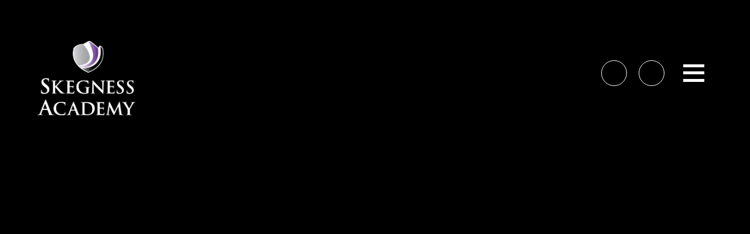

--- FILE ---
content_type: text/html
request_url: https://www.skegnessacademy.org/page/?title=Uniform&pid=91
body_size: 73498
content:

<!DOCTYPE html>
<!--[if IE 7]><html class="no-ios no-js lte-ie9 lte-ie8 lte-ie7" lang="en" xml:lang="en"><![endif]-->
<!--[if IE 8]><html class="no-ios no-js lte-ie9 lte-ie8"  lang="en" xml:lang="en"><![endif]-->
<!--[if IE 9]><html class="no-ios no-js lte-ie9"  lang="en" xml:lang="en"><![endif]-->
<!--[if !IE]><!--> <html class="no-ios no-js"  lang="en" xml:lang="en"><!--<![endif]-->
	<head>
		<meta http-equiv="X-UA-Compatible" content="IE=edge" />
		<meta http-equiv="content-type" content="text/html; charset=utf-8"/>
		
		<link rel="canonical" href="https://www.skegnessacademy.org/page/?title=Parents+and+Carers&amp;pid=91">
		<script>window.FontAwesomeConfig = {showMissingIcons: false};</script><link rel="stylesheet" media="screen" href="https://cdn.juniperwebsites.co.uk/_includes/font-awesome/5.7.1/css/fa-web-font.css?cache=v4.6.56.3">
<script defer src="https://cdn.juniperwebsites.co.uk/_includes/font-awesome/5.7.1/js/fontawesome-all.min.js?cache=v4.6.56.3"></script>
<script defer src="https://cdn.juniperwebsites.co.uk/_includes/font-awesome/5.7.1/js/fa-v4-shims.min.js?cache=v4.6.56.3"></script>

		<title>Skegness Academy - Parents and Carers</title>
		
		<style type="text/css">
			:root {
				
				--col-pri: rgb(34, 34, 34);
				
				--col-sec: rgb(136, 136, 136);
				
			}
		</style>
		
<!--[if IE]>
<script>
console = {log:function(){return;}};
</script>
<![endif]-->

<script>
	var boolItemEditDisabled;
	var boolLanguageMode, boolLanguageEditOriginal;
	var boolViewingConnect;
	var boolConnectDashboard;
	var displayRegions = [];
	var intNewFileCount = 0;
	strItemType = "page";
	strSubItemType = "page";

	var featureSupport = {
		tagging: false,
		eventTagging: false
	};
	var boolLoggedIn = false;
boolAdminMode = false;
	var boolSuperUser = false;
strCookieBarStyle = 'bar';
	intParentPageID = "0";
	intCurrentItemID = 91;
	var intCurrentCatID = "";
boolIsHomePage = false;
	boolItemEditDisabled = true;
	boolLanguageEditOriginal=true;
	strCurrentLanguage='en-gb';	strFileAttachmentsUploadLocation = 'bottom';	boolViewingConnect = false;	boolConnectDashboard = false;	var objEditorComponentList = {};

</script>

<script src="https://cdn.juniperwebsites.co.uk/admin/_includes/js/mutation_events.min.js?cache=v4.6.56.3"></script>
<script src="https://cdn.juniperwebsites.co.uk/admin/_includes/js/jquery/jquery.js?cache=v4.6.56.3"></script>
<script src="https://cdn.juniperwebsites.co.uk/admin/_includes/js/jquery/jquery.prefilter.js?cache=v4.6.56.3"></script>
<script src="https://cdn.juniperwebsites.co.uk/admin/_includes/js/jquery/jquery.query.js?cache=v4.6.56.3"></script>
<script src="https://cdn.juniperwebsites.co.uk/admin/_includes/js/jquery/js.cookie.js?cache=v4.6.56.3"></script>
<script src="/_includes/editor/template-javascript.asp?cache=260112"></script>
<script src="/admin/_includes/js/functions/minified/functions.login.new.asp?cache=260112"></script>

  <script>

  </script>
<link href="https://www.skegnessacademy.org/feeds/pages.asp?pid=91&lang=en" rel="alternate" type="application/rss+xml" title="Skegness Academy - Parents and Carers - Page Updates"><link href="https://www.skegnessacademy.org/feeds/comments.asp?title=Parents and Carers&amp;item=page&amp;pid=91" rel="alternate" type="application/rss+xml" title="Skegness Academy - Parents and Carers - Page Comments"><link rel="stylesheet" media="screen" href="/_site/css/main.css?cache=20240117">


	<link rel="stylesheet" href="/_site/css/print.css" type="text/css" media="print">
	<meta name="mobile-web-app-capable" content="yes">
	<meta name="apple-mobile-web-app-capable" content="yes">
	<meta name="viewport" content="width=device-width, initial-scale=1, minimum-scale=1, maximum-scale=1">
	<link rel="author" href="/humans.txt">
	
		<link rel="icon" href="/_site/data/files/images/logo/AC3824C1FE185ECFDF4010BCEFC624B1.png">
	 
	<link href="https://fonts.googleapis.com/css?family=Open+Sans:400,400i,700,700i&display=swap" rel="stylesheet">
	<link href="https://fonts.googleapis.com/css2?family=Inter:wght@100..900&display=swap" rel="stylesheet">

	<script type="text/javascript">
	var iOS = ( navigator.userAgent.match(/(iPad|iPhone|iPod)/g) ? true : false );
	if (iOS) { $('html').removeClass('no-ios').addClass('ios'); }
	</script>

	<style>
	:root {
		--col-pri: rgb(101, 45, 137);
    	--col-sec: rgb(185, 108, 234);

		/* --col-pritxt: ; */

		--font-heading: "Inter", sans-serif;
		--font-body: "Inter", sans-serif;
	}
	</style><link rel="stylesheet" media="screen" href="https://cdn.juniperwebsites.co.uk/_includes/css/content-blocks.css?cache=v4.6.56.3">
<link rel="stylesheet" media="screen" href="/_includes/css/cookie-colour.asp?cache=260112">
<link rel="stylesheet" media="screen" href="https://cdn.juniperwebsites.co.uk/_includes/css/cookies.css?cache=v4.6.56.3">
<link rel="stylesheet" media="screen" href="https://cdn.juniperwebsites.co.uk/_includes/css/cookies.advanced.css?cache=v4.6.56.3">
<link rel="stylesheet" media="screen" href="https://cdn.juniperwebsites.co.uk/_includes/css/overlord.css?cache=v4.6.56.3">
<link rel="stylesheet" media="screen" href="https://cdn.juniperwebsites.co.uk/_includes/css/templates.css?cache=v4.6.56.3">
<link rel="stylesheet" media="screen" href="/_site/css/attachments.css?cache=260112">
<link rel="stylesheet" media="screen" href="/_site/css/templates.css?cache=260112">
<style>#print_me { display: none;}</style><script src="https://cdn.juniperwebsites.co.uk/admin/_includes/js/modernizr.js?cache=v4.6.56.3"></script>

        <meta property="og:site_name" content="Skegness Academy" />
        <meta property="og:title" content="Parents and Carers" />
        <meta property="og:image" content="https://www.skegnessacademy.org/_site/images/design/thumbnail.jpg" />
        <meta property="og:type" content="website" />
        <meta property="twitter:card" content="summary" />
</head>


    <body>


<div id="print_me"></div>
<div class="mason mason--inner mason--layout--default">
	<section class="access">
		<a class="access__anchor" name="header"></a>
		<a class="access__link" href="#content">Skip to content &darr;</a>
	</section>
	<header class="header" data-header="fixed flex" data-menu="flex">		
		<div class="header__extras">
			<button class="menu__btn reset__button block fw__700 f__uppercase" data-toggle=".mason--menu" type="button" aria-label="Open Menu">	
				<div class="menu__btn__text">
					<div class="menu__icon">
						<div class="icon__line"></div>
						<div class="icon__line"></div>
						<div class="icon__line"></div>
					</div>
					<span class="visually__hidden">Menu</span>
				</div>
			</button>
		</div>
		<div class="header__container">
			<div class="header__logo inline">
				<a href="/" class="header__logo__image block"><img src="/_site/data/files/images/logo/8466767F4F614161B9748A3A264757AE.png" class="block" alt="Skegness Academy" /></a>
				<h1 class="header__logo__title visually__hidden">Skegness Academy</h1>
			</div>
			<div class="header__access__translate">
				<div class="ocular__wrapper icon__links__item col__pri">
					<button class="icon__links__item__link circle accessibility__link reset__button">
						<i class="far fa-universal-access"></i>
						<span class="header__button__text icon__links__item__label">Accessibility</span>
					</button>
					<div class="accessibility__options">
					</div>
				</div>
				<div class="menu__translate icon__links__item"><button class="header__button menu__translate__button reset__button icon__links__item__link col__pri" data-toggle=".mason--translate"><i class="far fa-globe-europe"></i><span class="header__button__text icon__links__item__label">Translate</span></button><div class="menu__translate__container"><div class="menu__translate__container" id="g_translate"></div><script src="//translate.google.com/translate_a/element.js?cb=googleTranslate"></script><script>function googleTranslate() {new google.translate.TranslateElement({pageLanguage: 'en',layout: google.translate.TranslateElement}, 'g_translate');}</script></div></div>
			</div>
		</div>
		<section class="menu">


			<button class="reset__button cover mobile__menu__bg" data-remove=".mason--menu" type="button" aria-label="Close Menu"></button>

			<div class="col__sec menu__watermark__wrapper">
				<svg data-name="Layer 1" xmlns="http://www.w3.org/2000/svg" viewBox="0 0 460.8518 477.3215">
  <g data-name="Group 1787" fill="currentColor">
    <path data-name="Path 3998" d="M123.562,419.2405s55.765,38.441,106.547,58.081c0,0,286.825-95.429,220.9-368.259,0,0-15.942-21.089-29.721-30.029,0,0-2.4-1.13-1.453,3.141,0,0,77.59,337.476-296.27,337.065"/>
    <path data-name="Path 3999" d="M116.057,410.4895s309.794,12.671,266.371-304.844c0,0-73.873-75.736-132.606-104.124-4.609-2.25-10.946-2.472-12.246,2.579,0,0,224.727,365.568-149.452,380.949,0,0,20.706,21.632,27.935,25.437"/>
    <path data-name="Path 4000" d="M82.168,376.1355S-32.578,293.2875,9.127,109.1195c0,0,40.395-64.474,144.833-59.774,0,0,266.406,282.884-71.792,326.79"/>
  </g>
</svg>	
			</div>

			<div class="menu__wrapper">

				<div class="menu__content">
					<div class="menu__extras">
						<!-- <p>Menu Extras</p> -->
						<div class="menu__extras__inner">
							<div class="link__dropdowns__wrapper">
								<button class="dropdown__button button__link reset__button button__white__bg"></i>
									<span>Quick Links</span>
								</button>
								<ul class="reset__ul">
									<li><a class="link__dropdowns__item reset__a" href="/page/?title=Term+Dates&pid=101" target="_blank">Term Dates</a></li><li><a class="link__dropdowns__item reset__a" href="/page/?title=Curriculum&pid=111" target="">Curriculum</a></li>
								</ul>
							</div>
							<div class="menu__icon__links__wrapper">
							<ul class="icon__links__wrapper reset__ul"><li class="icon__links__item" style="color:"> <a class="icon__links__item__link circle reset__a" href="https://www.facebook.com/SkegnessAcademyGAT/" target="_blank"> <i class='fab fa-facebook-f'></i> <span class="icon__links__item__label">Facebook</span> </a></li></ul>
							</div>
						</div>

						<button class="menu__btn menu__close reset__button block fw__700 f__uppercase" data-toggle=".mason--menu" type="button" aria-label="Close Menu">	
							<div class="menu__btn__text">
								<div class="menu__icon">
									<div class="icon__line"></div>
									<div class="icon__line"></div>
									<div class="icon__line"></div>
								</div>
								<span class="visually__hidden">Close</span>
							</div>
						</button>

					</div>
					<nav class="menu__sidebar">
						<ul class="menu__list reset__ul"><li class="menu__list__item menu__list__item--page_1"><a class="menu__list__item__link reset__a block" href="/"><span>Home</span></a><button aria-hidden="true" title="View pages within Home" class="menu__list__item__button reset__button" data-tab=".menu__list__item--page_1--expand"><i class="menu__list__item__button__icon fa fa-angle-down"></i></button></li><li class="menu__list__item menu__list__item--page_27 menu__list__item--subitems"><a class="menu__list__item__link reset__a block" href="/page/?title=About+Us&amp;pid=27"><span>About Us</span></a><button aria-hidden="true" title="View pages within About Us" class="menu__list__item__button reset__button" data-tab=".menu__list__item--page_27--expand"><i class="menu__list__item__button__icon fa fa-angle-down"></i></button><ul class="menu__list__item__sub"><li class="menu__list__item menu__list__item--page_28"><a class="menu__list__item__link reset__a block" href="/page/?title=Welcome&amp;pid=28"><span>Welcome</span></a><button aria-hidden="true" title="View pages within Welcome" class="menu__list__item__button reset__button" data-tab=".menu__list__item--page_28--expand"><i class="menu__list__item__button__icon fa fa-angle-down"></i></button></li><li class="menu__list__item menu__list__item--page_29"><a class="menu__list__item__link reset__a block" href="/page/?title=Academy+Policies&amp;pid=29"><span>Academy Policies</span></a><button aria-hidden="true" title="View pages within Academy Policies" class="menu__list__item__button reset__button" data-tab=".menu__list__item--page_29--expand"><i class="menu__list__item__button__icon fa fa-angle-down"></i></button></li><li class="menu__list__item menu__list__item--page_53"><a class="menu__list__item__link reset__a block" href="/page/?title=Academy+Prospectus&amp;pid=53"><span>Academy Prospectus</span></a><button aria-hidden="true" title="View pages within Academy Prospectus" class="menu__list__item__button reset__button" data-tab=".menu__list__item--page_53--expand"><i class="menu__list__item__button__icon fa fa-angle-down"></i></button></li><li class="menu__list__item menu__list__item--page_30"><a class="menu__list__item__link reset__a block" href="/page/?title=Careers+Education+Information+Advice+and+Guidance&amp;pid=30"><span>Careers Education Information Advice and Guidance</span></a><button aria-hidden="true" title="View pages within Careers Education Information Advice and Guidance" class="menu__list__item__button reset__button" data-tab=".menu__list__item--page_30--expand"><i class="menu__list__item__button__icon fa fa-angle-down"></i></button></li><li class="menu__list__item menu__list__item--page_43"><a class="menu__list__item__link reset__a block" href="/page/?title=Catering&amp;pid=43"><span>Catering</span></a><button aria-hidden="true" title="View pages within Catering" class="menu__list__item__button reset__button" data-tab=".menu__list__item--page_43--expand"><i class="menu__list__item__button__icon fa fa-angle-down"></i></button></li><li class="menu__list__item menu__list__item--page_60"><a class="menu__list__item__link reset__a block" href="/page/?title=Complaints&amp;pid=60"><span>Complaints</span></a><button aria-hidden="true" title="View pages within Complaints" class="menu__list__item__button reset__button" data-tab=".menu__list__item--page_60--expand"><i class="menu__list__item__button__icon fa fa-angle-down"></i></button></li><li class="menu__list__item menu__list__item--page_44"><a class="menu__list__item__link reset__a block" href="/page/?title=Data+Protection&amp;pid=44"><span>Data Protection</span></a><button aria-hidden="true" title="View pages within Data Protection" class="menu__list__item__button reset__button" data-tab=".menu__list__item--page_44--expand"><i class="menu__list__item__button__icon fa fa-angle-down"></i></button></li><li class="menu__list__item menu__list__item--page_45"><a class="menu__list__item__link reset__a block" href="/page/?title=Equality+Objectives&amp;pid=45"><span>Equality Objectives</span></a><button aria-hidden="true" title="View pages within Equality Objectives" class="menu__list__item__button reset__button" data-tab=".menu__list__item--page_45--expand"><i class="menu__list__item__button__icon fa fa-angle-down"></i></button></li><li class="menu__list__item menu__list__item--page_52"><a class="menu__list__item__link reset__a block" href="/page/?title=Examinations+Results&amp;pid=52"><span>Examinations Results</span></a><button aria-hidden="true" title="View pages within Examinations Results" class="menu__list__item__button reset__button" data-tab=".menu__list__item--page_52--expand"><i class="menu__list__item__button__icon fa fa-angle-down"></i></button></li><li class="menu__list__item menu__list__item--page_46"><a class="menu__list__item__link reset__a block" href="/page/?title=Financial+Information&amp;pid=46"><span>Financial Information</span></a><button aria-hidden="true" title="View pages within Financial Information" class="menu__list__item__button reset__button" data-tab=".menu__list__item--page_46--expand"><i class="menu__list__item__button__icon fa fa-angle-down"></i></button></li><li class="menu__list__item menu__list__item--page_47"><a class="menu__list__item__link reset__a block" href="/page/?title=Freedom+of+Information&amp;pid=47"><span>Freedom of Information</span></a><button aria-hidden="true" title="View pages within Freedom of Information" class="menu__list__item__button reset__button" data-tab=".menu__list__item--page_47--expand"><i class="menu__list__item__button__icon fa fa-angle-down"></i></button></li><li class="menu__list__item menu__list__item--page_48"><a class="menu__list__item__link reset__a block" href="/page/?title=Our+Governance&amp;pid=48"><span>Our Governance</span></a><button aria-hidden="true" title="View pages within Our Governance" class="menu__list__item__button reset__button" data-tab=".menu__list__item--page_48--expand"><i class="menu__list__item__button__icon fa fa-angle-down"></i></button></li><li class="menu__list__item menu__list__item--page_50"><a class="menu__list__item__link reset__a block" href="/page/?title=Ethos+%26amp%3B+Values&amp;pid=50"><span>Ethos &amp; Values</span></a><button aria-hidden="true" title="View pages within Ethos &amp; Values" class="menu__list__item__button reset__button" data-tab=".menu__list__item--page_50--expand"><i class="menu__list__item__button__icon fa fa-angle-down"></i></button></li><li class="menu__list__item menu__list__item--page_51"><a class="menu__list__item__link reset__a block" href="/page/?title=Ofsted+Report&amp;pid=51"><span>Ofsted Report</span></a><button aria-hidden="true" title="View pages within Ofsted Report" class="menu__list__item__button reset__button" data-tab=".menu__list__item--page_51--expand"><i class="menu__list__item__button__icon fa fa-angle-down"></i></button></li><li class="menu__list__item menu__list__item--page_58"><a class="menu__list__item__link reset__a block" href="/page/?title=Remote+Education&amp;pid=58"><span>Remote Education</span></a><button aria-hidden="true" title="View pages within Remote Education" class="menu__list__item__button reset__button" data-tab=".menu__list__item--page_58--expand"><i class="menu__list__item__button__icon fa fa-angle-down"></i></button></li><li class="menu__list__item menu__list__item--page_54"><a class="menu__list__item__link reset__a block" href="/page/?title=Safeguarding&amp;pid=54"><span>Safeguarding</span></a><button aria-hidden="true" title="View pages within Safeguarding" class="menu__list__item__button reset__button" data-tab=".menu__list__item--page_54--expand"><i class="menu__list__item__button__icon fa fa-angle-down"></i></button></li><li class="menu__list__item menu__list__item--page_55"><a class="menu__list__item__link reset__a block" href="/page/?title=Staff+Lists&amp;pid=55"><span>Staff Lists</span></a><button aria-hidden="true" title="View pages within Staff Lists" class="menu__list__item__button reset__button" data-tab=".menu__list__item--page_55--expand"><i class="menu__list__item__button__icon fa fa-angle-down"></i></button></li><li class="menu__list__item menu__list__item--page_56"><a class="menu__list__item__link reset__a block" href="/page/?title=The+Academy+Day&amp;pid=56"><span>The Academy Day</span></a><button aria-hidden="true" title="View pages within The Academy Day" class="menu__list__item__button reset__button" data-tab=".menu__list__item--page_56--expand"><i class="menu__list__item__button__icon fa fa-angle-down"></i></button></li><li class="menu__list__item menu__list__item--page_49"><a class="menu__list__item__link reset__a block" href="/page/?title=The+Senior+Leadership+Team&amp;pid=49"><span>The Senior Leadership Team</span></a><button aria-hidden="true" title="View pages within The Senior Leadership Team" class="menu__list__item__button reset__button" data-tab=".menu__list__item--page_49--expand"><i class="menu__list__item__button__icon fa fa-angle-down"></i></button></li><li class="menu__list__item menu__list__item--page_59"><a class="menu__list__item__link reset__a block" href="/page/?title=Greenwood+Academies+Trust&amp;pid=59"><span>Greenwood Academies Trust</span></a><button aria-hidden="true" title="View pages within Greenwood Academies Trust" class="menu__list__item__button reset__button" data-tab=".menu__list__item--page_59--expand"><i class="menu__list__item__button__icon fa fa-angle-down"></i></button></li><li class="menu__list__item menu__list__item--page_57"><a class="menu__list__item__link reset__a block" href="/page/?title=Vacancies&amp;pid=57"><span>Vacancies</span></a><button aria-hidden="true" title="View pages within Vacancies" class="menu__list__item__button reset__button" data-tab=".menu__list__item--page_57--expand"><i class="menu__list__item__button__icon fa fa-angle-down"></i></button></li></ul></li><li class="menu__list__item menu__list__item--page_111 menu__list__item--subitems"><a class="menu__list__item__link reset__a block" href="/page/?title=Curriculum&amp;pid=111"><span>Curriculum</span></a><button aria-hidden="true" title="View pages within Curriculum" class="menu__list__item__button reset__button" data-tab=".menu__list__item--page_111--expand"><i class="menu__list__item__button__icon fa fa-angle-down"></i></button><ul class="menu__list__item__sub"><li class="menu__list__item menu__list__item--page_112"><a class="menu__list__item__link reset__a block" href="/page/?title=Arts+%26amp%3B+Culture+Faculty&amp;pid=112"><span>Arts &amp; Culture Faculty</span></a><button aria-hidden="true" title="View pages within Arts &amp; Culture Faculty" class="menu__list__item__button reset__button" data-tab=".menu__list__item--page_112--expand"><i class="menu__list__item__button__icon fa fa-angle-down"></i></button></li><li class="menu__list__item menu__list__item--page_125"><a class="menu__list__item__link reset__a block" href="/page/?title=English&amp;pid=125"><span>English</span></a><button aria-hidden="true" title="View pages within English" class="menu__list__item__button reset__button" data-tab=".menu__list__item--page_125--expand"><i class="menu__list__item__button__icon fa fa-angle-down"></i></button></li><li class="menu__list__item menu__list__item--page_138"><a class="menu__list__item__link reset__a block" href="/page/?title=Geography&amp;pid=138"><span>Geography</span></a><button aria-hidden="true" title="View pages within Geography" class="menu__list__item__button reset__button" data-tab=".menu__list__item--page_138--expand"><i class="menu__list__item__button__icon fa fa-angle-down"></i></button></li><li class="menu__list__item menu__list__item--page_137"><a class="menu__list__item__link reset__a block" href="/page/?title=History&amp;pid=137"><span>History</span></a><button aria-hidden="true" title="View pages within History" class="menu__list__item__button reset__button" data-tab=".menu__list__item--page_137--expand"><i class="menu__list__item__button__icon fa fa-angle-down"></i></button></li><li class="menu__list__item menu__list__item--page_128"><a class="menu__list__item__link reset__a block" href="/page/?title=Literacy&amp;pid=128"><span>Literacy</span></a><button aria-hidden="true" title="View pages within Literacy" class="menu__list__item__button reset__button" data-tab=".menu__list__item--page_128--expand"><i class="menu__list__item__button__icon fa fa-angle-down"></i></button></li><li class="menu__list__item menu__list__item--page_126"><a class="menu__list__item__link reset__a block" href="/page/?title=Mathematics&amp;pid=126"><span>Mathematics</span></a><button aria-hidden="true" title="View pages within Mathematics" class="menu__list__item__button reset__button" data-tab=".menu__list__item--page_126--expand"><i class="menu__list__item__button__icon fa fa-angle-down"></i></button></li><li class="menu__list__item menu__list__item--page_140"><a class="menu__list__item__link reset__a block" href="/page/?title=Modern+Foreign+Languages+%28MFL%29&amp;pid=140"><span>Modern Foreign Languages (MFL)</span></a><button aria-hidden="true" title="View pages within Modern Foreign Languages (MFL)" class="menu__list__item__button reset__button" data-tab=".menu__list__item--page_140--expand"><i class="menu__list__item__button__icon fa fa-angle-down"></i></button></li><li class="menu__list__item menu__list__item--page_141"><a class="menu__list__item__link reset__a block" href="/page/?title=Our+Curriculum%2C+the+Equality+Act+2010+and+SEND+Regulations&amp;pid=141"><span>Our Curriculum, the Equality Act 2010 and SEND Regulations</span></a><button aria-hidden="true" title="View pages within Our Curriculum, the Equality Act 2010 and SEND Regulations" class="menu__list__item__button reset__button" data-tab=".menu__list__item--page_141--expand"><i class="menu__list__item__button__icon fa fa-angle-down"></i></button></li><li class="menu__list__item menu__list__item--page_129"><a class="menu__list__item__link reset__a block" href="/page/?title=PSHE+and+RSE&amp;pid=129"><span>PSHE and RSE</span></a><button aria-hidden="true" title="View pages within PSHE and RSE" class="menu__list__item__button reset__button" data-tab=".menu__list__item--page_129--expand"><i class="menu__list__item__button__icon fa fa-angle-down"></i></button></li><li class="menu__list__item menu__list__item--page_139"><a class="menu__list__item__link reset__a block" href="/page/?title=Religious+Education&amp;pid=139"><span>Religious Education</span></a><button aria-hidden="true" title="View pages within Religious Education" class="menu__list__item__button reset__button" data-tab=".menu__list__item--page_139--expand"><i class="menu__list__item__button__icon fa fa-angle-down"></i></button></li><li class="menu__list__item menu__list__item--page_127"><a class="menu__list__item__link reset__a block" href="/page/?title=Science&amp;pid=127"><span>Science</span></a><button aria-hidden="true" title="View pages within Science" class="menu__list__item__button reset__button" data-tab=".menu__list__item--page_127--expand"><i class="menu__list__item__button__icon fa fa-angle-down"></i></button></li><li class="menu__list__item menu__list__item--page_130"><a class="menu__list__item__link reset__a block" href="/page/?title=Sport+and+Social+Science+Faculty&amp;pid=130"><span>Sport and Social Science Faculty</span></a><button aria-hidden="true" title="View pages within Sport and Social Science Faculty" class="menu__list__item__button reset__button" data-tab=".menu__list__item--page_130--expand"><i class="menu__list__item__button__icon fa fa-angle-down"></i></button></li><li class="menu__list__item menu__list__item--page_172"><a class="menu__list__item__link reset__a block" href="/page/?title=Year+9+Options+2026&amp;pid=172"><span>Year 9 Options 2026</span></a><button aria-hidden="true" title="View pages within Year 9 Options 2026" class="menu__list__item__button reset__button" data-tab=".menu__list__item--page_172--expand"><i class="menu__list__item__button__icon fa fa-angle-down"></i></button></li></ul></li><li class="menu__list__item menu__list__item--page_61 menu__list__item--subitems"><a class="menu__list__item__link reset__a block" href="/page/?title=Students&amp;pid=61"><span>Students</span></a><button aria-hidden="true" title="View pages within Students" class="menu__list__item__button reset__button" data-tab=".menu__list__item--page_61--expand"><i class="menu__list__item__button__icon fa fa-angle-down"></i></button><ul class="menu__list__item__sub"><li class="menu__list__item menu__list__item--page_153"><a class="menu__list__item__link reset__a block" href="/page/?title=Year+11+Hub&amp;pid=153"><span>Year 11 Hub</span></a><button aria-hidden="true" title="View pages within Year 11 Hub" class="menu__list__item__button reset__button" data-tab=".menu__list__item--page_153--expand"><i class="menu__list__item__button__icon fa fa-angle-down"></i></button></li><li class="menu__list__item menu__list__item--page_74"><a class="menu__list__item__link reset__a block" href="/page/?title=Assessment+Preparation&amp;pid=74"><span>Assessment Preparation</span></a><button aria-hidden="true" title="View pages within Assessment Preparation" class="menu__list__item__button reset__button" data-tab=".menu__list__item--page_74--expand"><i class="menu__list__item__button__icon fa fa-angle-down"></i></button></li><li class="menu__list__item menu__list__item--page_62"><a class="menu__list__item__link reset__a block" href="/page/?title=Behaviour+%26amp%3B+Expectations&amp;pid=62"><span>Behaviour &amp; Expectations</span></a><button aria-hidden="true" title="View pages within Behaviour &amp; Expectations" class="menu__list__item__button reset__button" data-tab=".menu__list__item--page_62--expand"><i class="menu__list__item__button__icon fa fa-angle-down"></i></button></li><li class="menu__list__item menu__list__item--page_63"><a class="menu__list__item__link reset__a block" href="/page/?title=Extended+Opportunities+%26amp%3B+Extra+Curricular+Clubs&amp;pid=63"><span>Extended Opportunities &amp; Extra Curricular Clubs</span></a><button aria-hidden="true" title="View pages within Extended Opportunities &amp; Extra Curricular Clubs" class="menu__list__item__button reset__button" data-tab=".menu__list__item--page_63--expand"><i class="menu__list__item__button__icon fa fa-angle-down"></i></button></li><li class="menu__list__item menu__list__item--page_64"><a class="menu__list__item__link reset__a block" href="/page/?title=Homework&amp;pid=64"><span>Homework</span></a><button aria-hidden="true" title="View pages within Homework" class="menu__list__item__button reset__button" data-tab=".menu__list__item--page_64--expand"><i class="menu__list__item__button__icon fa fa-angle-down"></i></button></li><li class="menu__list__item menu__list__item--page_65"><a class="menu__list__item__link reset__a block" href="/page/?title=Learning+Websites&amp;pid=65"><span>Learning Websites</span></a><button aria-hidden="true" title="View pages within Learning Websites" class="menu__list__item__button reset__button" data-tab=".menu__list__item--page_65--expand"><i class="menu__list__item__button__icon fa fa-angle-down"></i></button></li><li class="menu__list__item menu__list__item--page_67"><a class="menu__list__item__link reset__a block" href="/page/?title=Revision+Technique+Information&amp;pid=67"><span>Revision Technique Information</span></a><button aria-hidden="true" title="View pages within Revision Technique Information" class="menu__list__item__button reset__button" data-tab=".menu__list__item--page_67--expand"><i class="menu__list__item__button__icon fa fa-angle-down"></i></button></li><li class="menu__list__item menu__list__item--page_68"><a class="menu__list__item__link reset__a block" href="/page/?title=Staying+Safe&amp;pid=68"><span>Staying Safe</span></a><button aria-hidden="true" title="View pages within Staying Safe" class="menu__list__item__button reset__button" data-tab=".menu__list__item--page_68--expand"><i class="menu__list__item__button__icon fa fa-angle-down"></i></button></li><li class="menu__list__item menu__list__item--page_72"><a class="menu__list__item__link reset__a block" href="/page/?title=Student+Voice&amp;pid=72"><span>Student Voice</span></a><button aria-hidden="true" title="View pages within Student Voice" class="menu__list__item__button reset__button" data-tab=".menu__list__item--page_72--expand"><i class="menu__list__item__button__icon fa fa-angle-down"></i></button></li><li class="menu__list__item menu__list__item--page_73"><a class="menu__list__item__link reset__a block" href="/page/?title=Student+Support&amp;pid=73"><span>Student Support</span></a><button aria-hidden="true" title="View pages within Student Support" class="menu__list__item__button reset__button" data-tab=".menu__list__item--page_73--expand"><i class="menu__list__item__button__icon fa fa-angle-down"></i></button></li><li class="menu__list__item menu__list__item--page_188"><a class="menu__list__item__link reset__a block" href="/page/?title=Magic+Breakfast&amp;pid=188"><span>Magic Breakfast</span></a><button aria-hidden="true" title="View pages within Magic Breakfast" class="menu__list__item__button reset__button" data-tab=".menu__list__item--page_188--expand"><i class="menu__list__item__button__icon fa fa-angle-down"></i></button></li></ul></li><li class="menu__list__item menu__list__item--page_91 menu__list__item--subitems menu__list__item--selected menu__list__item--final"><a class="menu__list__item__link reset__a block" href="/page/?title=Parents+and+Carers&amp;pid=91"><span>Parents and Carers</span></a><button aria-hidden="true" title="View pages within Parents and Carers" class="menu__list__item__button reset__button" data-tab=".menu__list__item--page_91--expand"><i class="menu__list__item__button__icon fa fa-angle-down"></i></button><ul class="menu__list__item__sub"><li class="menu__list__item menu__list__item--page_94"><a class="menu__list__item__link reset__a block" href="/page/?title=Admissions&amp;pid=94"><span>Admissions</span></a><button aria-hidden="true" title="View pages within Admissions" class="menu__list__item__button reset__button" data-tab=".menu__list__item--page_94--expand"><i class="menu__list__item__button__icon fa fa-angle-down"></i></button></li><li class="menu__list__item menu__list__item--page_93"><a class="menu__list__item__link reset__a block" href="/page/?title=Attendance%2C+Behaviour+%26amp%3B+Uniform&amp;pid=93"><span>Attendance, Behaviour &amp; Uniform</span></a><button aria-hidden="true" title="View pages within Attendance, Behaviour &amp; Uniform" class="menu__list__item__button reset__button" data-tab=".menu__list__item--page_93--expand"><i class="menu__list__item__button__icon fa fa-angle-down"></i></button></li><li class="menu__list__item menu__list__item--page_106"><a class="menu__list__item__link reset__a block" href="/page/?title=Free+School+Meals&amp;pid=106"><span>Free School Meals</span></a><button aria-hidden="true" title="View pages within Free School Meals" class="menu__list__item__button reset__button" data-tab=".menu__list__item--page_106--expand"><i class="menu__list__item__button__icon fa fa-angle-down"></i></button></li><li class="menu__list__item menu__list__item--page_96"><a class="menu__list__item__link reset__a block" href="/page/?title=Letters+to+Parents&amp;pid=96"><span>Letters to Parents</span></a><button aria-hidden="true" title="View pages within Letters to Parents" class="menu__list__item__button reset__button" data-tab=".menu__list__item--page_96--expand"><i class="menu__list__item__button__icon fa fa-angle-down"></i></button></li><li class="menu__list__item menu__list__item--page_97"><a class="menu__list__item__link reset__a block" href="/page/?title=Looked+After+Children&amp;pid=97"><span>Looked After Children</span></a><button aria-hidden="true" title="View pages within Looked After Children" class="menu__list__item__button reset__button" data-tab=".menu__list__item--page_97--expand"><i class="menu__list__item__button__icon fa fa-angle-down"></i></button></li><li class="menu__list__item menu__list__item--page_103"><a class="menu__list__item__link reset__a block" href="/page/?title=Parent+Pay&amp;pid=103"><span>Parent Pay</span></a><button aria-hidden="true" title="View pages within Parent Pay" class="menu__list__item__button reset__button" data-tab=".menu__list__item--page_103--expand"><i class="menu__list__item__button__icon fa fa-angle-down"></i></button></li><li class="menu__list__item menu__list__item--page_98"><a class="menu__list__item__link reset__a block" href="/page/?title=Special+Educational+Needs+and+Disabilities+%28SEND%29&amp;pid=98"><span>Special Educational Needs and Disabilities (SEND)</span></a><button aria-hidden="true" title="View pages within Special Educational Needs and Disabilities (SEND)" class="menu__list__item__button reset__button" data-tab=".menu__list__item--page_98--expand"><i class="menu__list__item__button__icon fa fa-angle-down"></i></button></li><li class="menu__list__item menu__list__item--page_101"><a class="menu__list__item__link reset__a block" href="/page/?title=Term+Dates&amp;pid=101"><span>Term Dates</span></a><button aria-hidden="true" title="View pages within Term Dates" class="menu__list__item__button reset__button" data-tab=".menu__list__item--page_101--expand"><i class="menu__list__item__button__icon fa fa-angle-down"></i></button></li><li class="menu__list__item menu__list__item--page_102"><a class="menu__list__item__link reset__a block" href="/page/?title=Young+Carers&amp;pid=102"><span>Young Carers</span></a><button aria-hidden="true" title="View pages within Young Carers" class="menu__list__item__button reset__button" data-tab=".menu__list__item--page_102--expand"><i class="menu__list__item__button__icon fa fa-angle-down"></i></button></li><li class="menu__list__item menu__list__item--page_108"><a class="menu__list__item__link reset__a block" href="/page/?title=Online+Safety&amp;pid=108"><span>Online Safety</span></a><button aria-hidden="true" title="View pages within Online Safety" class="menu__list__item__button reset__button" data-tab=".menu__list__item--page_108--expand"><i class="menu__list__item__button__icon fa fa-angle-down"></i></button></li><li class="menu__list__item menu__list__item--page_107"><a class="menu__list__item__link reset__a block" href="/page/?title=Teen+Mental+Health+%2D+A+Guide+for+Parents&amp;pid=107"><span>Teen Mental Health - A Guide for Parents</span></a><button aria-hidden="true" title="View pages within Teen Mental Health - A Guide for Parents" class="menu__list__item__button reset__button" data-tab=".menu__list__item--page_107--expand"><i class="menu__list__item__button__icon fa fa-angle-down"></i></button></li><li class="menu__list__item menu__list__item--page_109"><a class="menu__list__item__link reset__a block" href="/page/?title=Leading+Parent+Partnership+Award&amp;pid=109"><span>Leading Parent Partnership Award</span></a><button aria-hidden="true" title="View pages within Leading Parent Partnership Award" class="menu__list__item__button reset__button" data-tab=".menu__list__item--page_109--expand"><i class="menu__list__item__button__icon fa fa-angle-down"></i></button></li></ul></li><li class="menu__list__item menu__list__item--page_142 menu__list__item--subitems"><a class="menu__list__item__link reset__a block" href="/page/?title=Sixth+Form&amp;pid=142"><span>Sixth Form</span></a><button aria-hidden="true" title="View pages within Sixth Form" class="menu__list__item__button reset__button" data-tab=".menu__list__item--page_142--expand"><i class="menu__list__item__button__icon fa fa-angle-down"></i></button><ul class="menu__list__item__sub"><li class="menu__list__item menu__list__item--page_144"><a class="menu__list__item__link reset__a block" href="/page/?title=16%2D19+Bursary&amp;pid=144"><span>16-19 Bursary</span></a><button aria-hidden="true" title="View pages within 16-19 Bursary" class="menu__list__item__button reset__button" data-tab=".menu__list__item--page_144--expand"><i class="menu__list__item__button__icon fa fa-angle-down"></i></button></li><li class="menu__list__item menu__list__item--page_145"><a class="menu__list__item__link reset__a block" href="/page/?title=Supporting+Wellbeing&amp;pid=145"><span>Supporting Wellbeing</span></a><button aria-hidden="true" title="View pages within Supporting Wellbeing" class="menu__list__item__button reset__button" data-tab=".menu__list__item--page_145--expand"><i class="menu__list__item__button__icon fa fa-angle-down"></i></button></li><li class="menu__list__item menu__list__item--page_146"><a class="menu__list__item__link reset__a block" href="/page/?title=Post%2D18+Website+Links&amp;pid=146"><span>Post-18 Website Links</span></a><button aria-hidden="true" title="View pages within Post-18 Website Links" class="menu__list__item__button reset__button" data-tab=".menu__list__item--page_146--expand"><i class="menu__list__item__button__icon fa fa-angle-down"></i></button></li><li class="menu__list__item menu__list__item--page_143"><a class="menu__list__item__link reset__a block" href="/page/?title=Sixth+Form+Opportunities&amp;pid=143"><span>Sixth Form Opportunities</span></a><button aria-hidden="true" title="View pages within Sixth Form Opportunities" class="menu__list__item__button reset__button" data-tab=".menu__list__item--page_143--expand"><i class="menu__list__item__button__icon fa fa-angle-down"></i></button></li><li class="menu__list__item menu__list__item--page_149"><a class="menu__list__item__link reset__a block" href="/page/?title=Fundraising&amp;pid=149"><span>Fundraising</span></a><button aria-hidden="true" title="View pages within Fundraising" class="menu__list__item__button reset__button" data-tab=".menu__list__item--page_149--expand"><i class="menu__list__item__button__icon fa fa-angle-down"></i></button></li><li class="menu__list__item menu__list__item--page_150"><a class="menu__list__item__link reset__a block" href="/page/?title=PSHE&amp;pid=150"><span>PSHE</span></a><button aria-hidden="true" title="View pages within PSHE" class="menu__list__item__button reset__button" data-tab=".menu__list__item--page_150--expand"><i class="menu__list__item__button__icon fa fa-angle-down"></i></button></li><li class="menu__list__item menu__list__item--page_178"><a class="menu__list__item__link reset__a block" href="/page/?title=Sixth+Form+Admission+Policy&amp;pid=178"><span>Sixth Form Admission Policy</span></a><button aria-hidden="true" title="View pages within Sixth Form Admission Policy" class="menu__list__item__button reset__button" data-tab=".menu__list__item--page_178--expand"><i class="menu__list__item__button__icon fa fa-angle-down"></i></button></li><li class="menu__list__item menu__list__item--page_148"><a class="menu__list__item__link reset__a block" href="/page/?title=Sixth+Form+Attendance+Procedures&amp;pid=148"><span>Sixth Form Attendance Procedures</span></a><button aria-hidden="true" title="View pages within Sixth Form Attendance Procedures" class="menu__list__item__button reset__button" data-tab=".menu__list__item--page_148--expand"><i class="menu__list__item__button__icon fa fa-angle-down"></i></button></li><li class="menu__list__item menu__list__item--page_147"><a class="menu__list__item__link reset__a block" href="/page/?title=Sixth+Form+Uniform+Policy&amp;pid=147"><span>Sixth Form Uniform Policy</span></a><button aria-hidden="true" title="View pages within Sixth Form Uniform Policy" class="menu__list__item__button reset__button" data-tab=".menu__list__item--page_147--expand"><i class="menu__list__item__button__icon fa fa-angle-down"></i></button></li></ul></li><li class="menu__list__item menu__list__item--page_152"><a class="menu__list__item__link reset__a block" href="/page/?title=Statutory+Information&amp;pid=152"><span>Statutory Information</span></a><button aria-hidden="true" title="View pages within Statutory Information" class="menu__list__item__button reset__button" data-tab=".menu__list__item--page_152--expand"><i class="menu__list__item__button__icon fa fa-angle-down"></i></button></li><li class="menu__list__item menu__list__item--page_151"><a class="menu__list__item__link reset__a block" href="/page/?title=Transition+2026&amp;pid=151"><span>Transition 2026</span></a><button aria-hidden="true" title="View pages within Transition 2026" class="menu__list__item__button reset__button" data-tab=".menu__list__item--page_151--expand"><i class="menu__list__item__button__icon fa fa-angle-down"></i></button></li><li class="menu__list__item menu__list__item--page_166 menu__list__item--subitems"><a class="menu__list__item__link reset__a block" href="/page/?title=News+%26amp%3B+Events&amp;pid=166"><span>News &amp; Events</span></a><button aria-hidden="true" title="View pages within News &amp; Events" class="menu__list__item__button reset__button" data-tab=".menu__list__item--page_166--expand"><i class="menu__list__item__button__icon fa fa-angle-down"></i></button><ul class="menu__list__item__sub"><li class="menu__list__item menu__list__item--url_2"><a class="menu__list__item__link reset__a block" href="/calendar/?calid=1,2&amp;pid=166&amp;viewid=2"><span>Calendar</span></a><button aria-hidden="true" title="View pages within Calendar" class="menu__list__item__button reset__button" data-tab=".menu__list__item--url_2--expand"><i class="menu__list__item__button__icon fa fa-angle-down"></i></button></li><li class="menu__list__item menu__list__item--page_25"><a class="menu__list__item__link reset__a block" href="/page/?title=Newsletters&amp;pid=25"><span>Newsletters</span></a><button aria-hidden="true" title="View pages within Newsletters" class="menu__list__item__button reset__button" data-tab=".menu__list__item--page_25--expand"><i class="menu__list__item__button__icon fa fa-angle-down"></i></button></li></ul></li><li class="menu__list__item menu__list__item--page_24"><a class="menu__list__item__link reset__a block" href="/page/?title=Contact+Us&amp;pid=24"><span>Contact Us</span></a><button aria-hidden="true" title="View pages within Contact Us" class="menu__list__item__button reset__button" data-tab=".menu__list__item--page_24--expand"><i class="menu__list__item__button__icon fa fa-angle-down"></i></button></li></ul>
					</nav>
					<div class="menu__extras__alt">
						<div class="search__container inline">
							<form method="post" action="/search/default.asp?pid=0" class="menu__extras__form block">
								<input class="menu__extras__input" type="text" name="searchValue" title="search" placeholder="Search"></input>
								<button class="menu__extras__submit reset__button" type="submit" name="Search" title="Search the website"><i class="fas fa-search"></i></button>
							</form>					
							<button data-toggle=".mason--find" class="find__button reset__button inline" title="Toggle Search"><i class="fas fa-search"></i></button>
						</div>
					</div>
				</div>
				<ul class="menu__image__links col__white reset__ul"><li class="menu__image__links__item parent bg__pri"> <a class="menu__image__links__item__link parent reset__a" href="/page/?title=Statutory+Information&pid=152" target="_self"> <div class="menu__image__links__item__image cover"> <img src="" alt="" loading="lazy" data-fallback="/_site/images/design/thumbnail.jpg" /> <div class="menu__image__links__item__overlay cover"> </div> </div> <div class="menu__image__links__item__content col__white parent"> <p>Statutory Information</p> </div> <div class="button__link no__radius"> <span> Learn More </span> </div> </a></li><li class="menu__image__links__item parent bg__pri"> <a class="menu__image__links__item__link parent reset__a" href="/page/?title=Vacancies&pid=57" target=""> <div class="menu__image__links__item__image cover"> <img src="" alt="" loading="lazy" data-fallback="/_site/images/design/thumbnail.jpg" /> <div class="menu__image__links__item__overlay cover"> </div> </div> <div class="menu__image__links__item__content col__white parent"> <p>Vacancies</p> </div> <div class="button__link no__radius"> <span> Learn More </span> </div> </a></li></ul>
			</div>
		</section>
	</header>
	
	<section class="hero parent">
		
			<div class="hero__slideshow parent" data-parallax="top" data-watch=".hero" data-multiplier=".15">
				<div class="hero__slideshow__item"><div class="hero__slideshow__item__image cover" data-img="/_site/data/files/images/slideshow/1F1BFCFB7C17586ACB9F38629491334F.jpg" data-alt="Skegness Academy-168.jpg"><div class="cover lazy__load__img"></div></div></div><div class="hero__slideshow__item"><div class="hero__slideshow__item__image cover" data-img="/_site/data/files/images/slideshow/23C8D6738CC7800ED1802882FCACA9FC.jpg" data-alt="Skegness Academy-211.jpg"><div class="cover lazy__load__img"></div></div></div><div class="hero__slideshow__item"><div class="hero__slideshow__item__image cover" data-img="/_site/data/files/images/slideshow/29D983EDD1DC5594AE6474CC2687C07B.jpg" data-alt="Skegness Academy-26.jpg"><div class="cover lazy__load__img"></div></div></div><div class="hero__slideshow__item"><div class="hero__slideshow__item__image cover" data-img="/_site/data/files/images/slideshow/352E6CAF31569671439CC139EE37384B.jpg" data-alt="Skegness Academy-85.jpg"><div class="cover lazy__load__img"></div></div></div><div class="hero__slideshow__item"><div class="hero__slideshow__item__image cover" data-img="/_site/data/files/images/slideshow/4037CF807BD295816B3D8C1C4ECAB206.jpg" data-alt="Skegness Academy-57.jpg"><div class="cover lazy__load__img"></div></div></div><div class="hero__slideshow__item"><div class="hero__slideshow__item__image cover" data-img="/_site/data/files/images/slideshow/421C48202B6B19810BF548105F61EAE3.jpg" data-alt="Skegness Academy-69.jpg"><div class="cover lazy__load__img"></div></div></div><div class="hero__slideshow__item"><div class="hero__slideshow__item__image cover" data-img="/_site/data/files/images/slideshow/53EF0B25CEE64E946848849CD8EB2EC5.jpg" data-alt="Skegness Academy-191.jpg"><div class="cover lazy__load__img"></div></div></div><div class="hero__slideshow__item"><div class="hero__slideshow__item__image cover" data-img="/_site/data/files/images/slideshow/62D85819E8D0B7DE9B81F347C5145437.jpg" data-alt="Skegness Academy-182.jpg"><div class="cover lazy__load__img"></div></div></div><div class="hero__slideshow__item"><div class="hero__slideshow__item__image cover" data-img="/_site/data/files/images/slideshow/7DDEB3ACE83C45F526F7CA17285A726F.jpg" data-alt="Skegness Academy-164.jpg"><div class="cover lazy__load__img"></div></div></div><div class="hero__slideshow__item"><div class="hero__slideshow__item__image cover" data-img="/_site/data/files/images/slideshow/8A16E7D051E6825F96D25AC85118A6DA.jpg" data-alt="Skegness Academy-209.jpg"><div class="cover lazy__load__img"></div></div></div><div class="hero__slideshow__item"><div class="hero__slideshow__item__image cover" data-img="/_site/data/files/images/slideshow/8B8C292ED14D95458F2200BAA2110BE7.jpg" data-alt="Skegness Academy-23.jpg"><div class="cover lazy__load__img"></div></div></div><div class="hero__slideshow__item"><div class="hero__slideshow__item__image cover" data-img="/_site/data/files/images/slideshow/8E58CE2046951ED8DA95E9DC3B6DFB70.jpg" data-alt="Skegness Academy-233.jpg"><div class="cover lazy__load__img"></div></div></div><div class="hero__slideshow__item"><div class="hero__slideshow__item__image cover" data-img="/_site/data/files/images/slideshow/8EDA41155755DCD74871785E0ABD856A.jpg" data-alt="Skegness Academy-73.jpg"><div class="cover lazy__load__img"></div></div></div><div class="hero__slideshow__item"><div class="hero__slideshow__item__image cover" data-img="/_site/data/files/images/slideshow/A0E2DF6B3F789E63DCACC95919DEB359.jpg" data-alt="Skegness Academy-246.jpg"><div class="cover lazy__load__img"></div></div></div><div class="hero__slideshow__item"><div class="hero__slideshow__item__image cover" data-img="/_site/data/files/images/slideshow/B88CFA0DDD33137E5AB2A3119673FDC0.jpg" data-alt="Skegness Academy-49.jpg"><div class="cover lazy__load__img"></div></div></div><div class="hero__slideshow__item"><div class="hero__slideshow__item__image cover" data-img="/_site/data/files/images/slideshow/CEC4C86E6D698004F23C08ACA8A1BC58.jpg" data-alt="Skegness Academy-38.jpg"><div class="cover lazy__load__img"></div></div></div><div class="hero__slideshow__item"><div class="hero__slideshow__item__image cover" data-img="/_site/data/files/images/slideshow/FC6BA199DB1813AA3DAE165BEECBBB81.jpg" data-alt="Skegness Academy-216.jpg"><div class="cover lazy__load__img"></div></div></div>
			</div>
		

		<div class="hero__content" data-inview>
			<div>
				<div class="slideshow__value__wrapper"><div class="slideshow__value"><h2>Excellence</h2><p>We set high standards in all areas of school life. We work hard and try our best in each lesson, each day and each term to be the very best version of ourselves.</p></div><div class="slideshow__value"><h2>Respect</h2><p>We speak and behave towards ourselves and other members of our community in a kind, pleasant and polite manner.</p></div><div class="slideshow__value"><h2>Personal Responsibility</h2><p>We make good decisions about what we say and do and are accountable for our choices.</p></div><div class="slideshow__value"><h2>Gratitude</h2><p>We notice and appreciate other people’s actions, the opportunities we are offered and the world in which we live.</p></div></div>
			</div>
			

		</div>

		

	</section>
	
	
	<main class="main container" id="scrolldown">
		<div class="inner__watermark__wrapper">
			<svg data-name="Layer 1" xmlns="http://www.w3.org/2000/svg" viewBox="0 0 460.8518 477.3215">
  <g data-name="Group 1787" fill="currentColor">
    <path data-name="Path 3998" d="M123.562,419.2405s55.765,38.441,106.547,58.081c0,0,286.825-95.429,220.9-368.259,0,0-15.942-21.089-29.721-30.029,0,0-2.4-1.13-1.453,3.141,0,0,77.59,337.476-296.27,337.065"/>
    <path data-name="Path 3999" d="M116.057,410.4895s309.794,12.671,266.371-304.844c0,0-73.873-75.736-132.606-104.124-4.609-2.25-10.946-2.472-12.246,2.579,0,0,224.727,365.568-149.452,380.949,0,0,20.706,21.632,27.935,25.437"/>
    <path data-name="Path 4000" d="M82.168,376.1355S-32.578,293.2875,9.127,109.1195c0,0,40.395-64.474,144.833-59.774,0,0,266.406,282.884-71.792,326.79"/>
  </g>
</svg><svg data-name="Layer 1" xmlns="http://www.w3.org/2000/svg" viewBox="0 0 460.8518 477.3215">
  <g data-name="Group 1787" fill="currentColor">
    <path data-name="Path 3998" d="M123.562,419.2405s55.765,38.441,106.547,58.081c0,0,286.825-95.429,220.9-368.259,0,0-15.942-21.089-29.721-30.029,0,0-2.4-1.13-1.453,3.141,0,0,77.59,337.476-296.27,337.065"/>
    <path data-name="Path 3999" d="M116.057,410.4895s309.794,12.671,266.371-304.844c0,0-73.873-75.736-132.606-104.124-4.609-2.25-10.946-2.472-12.246,2.579,0,0,224.727,365.568-149.452,380.949,0,0,20.706,21.632,27.935,25.437"/>
    <path data-name="Path 4000" d="M82.168,376.1355S-32.578,293.2875,9.127,109.1195c0,0,40.395-64.474,144.833-59.774,0,0,266.406,282.884-71.792,326.79"/>
  </g>
</svg>	
		</div>
		<div class="main__flex">
			<div class="content content--page">
				<div class="breadcrumbs">
					<ul class="content__path"><li class="content__path__item content__path__item--page_1 inline"><a class="content__path__item__link reset__a" href="/">Home</a><span class="content__path__item__sep"><i class="far fa-arrow-right"></i></span></li><li class="content__path__item content__path__item--page_91 content__path__item--selected content__path__item--final inline"><a class="content__path__item__link reset__a" href="/page/?title=Parents+and+Carers&amp;pid=91">Parents and Carers</a><span class="content__path__item__sep"><i class="far fa-arrow-right"></i></span></li></ul>
				</div>
				<h1 class="content__title" id="itemTitle">Parents and Carers</h1>
				<a class="content__anchor" name="content"></a>
				<div class="content__region"><p>The Academy promotes high-quality learning as an entitlement for all pupils, no matter which courses they choose. We will ensure our superb facilities are used to stimulate and enrich pupils&#39; learning.</p>

<p>The Academy will ensure pupils reach their full potential, with no limit to what they can achieve. We are committed to the highest of standards. We expect outstanding levels of achievement in all areas of academic and personal development and excellent behaviour.</p>

<p>For the Academy to run efficiently and for children to gain the most out of the education offered, a high standard of discipline is expected at all times. Anti-social or disruptive behaviour is dealt with promptly and sanctions imposed.Parents are also involved as quickly as possible, so that home and the Academy can work in partnership to solve problems which may arise.</p>

<p>We are proud of the high standards of discipline we set and achieve. All pupils are encouraged to develop an enquiring mind, a sense of purpose and a determination to work hard. At the centre of the Academy&#39;s code of conduct is respect and consideration for other people and their property.</p>

<p>Individual pupils will develop a sense of personal responsibility so that they can make a full contribution to their learning and to the community. The Academy will raise aspirations and actively challenge low expectations.</p>

<p>We want our pupils to be proud to belong to the Academy and proud of their achievements. Whatever our pupils&#39; backgrounds, we want them to be in the best possible position to move on to a successful life beyond the Academy, whether it is in higher or further education, training or employment.</p>

<p>Please <a href="https://www.lincolnshire.gov.uk/parents/schools/for-schools/stay-safe-partnership/secondary-schools/online-safety-information-pack-for-parents-nspcc/127809.article" target="_blank">click here </a>for a free online safety information pack for parents.</p>
</div><div class="content__attachments">
<ol class="content__attachments__list content__attachments__list--3 fileAttachmentList">
<li><a class="content__attachments__list__item reset__a block" id="content__attachments__list__item--680" href="https://www.skegnessacademy.org/attachments/download.asp?file=680&amp;type=pdf" target="_blank" rel="680"><div class="content__attachments__list__item__info"><div class="content__attachments__list__item__info__name content__attachments__list__item__info__name--pdf parent f__display">Privacy Notice for Parents & Carers- Use of your Child's Personal Data</div><div class="content__attachments__list__item__info__desc">pdf</div></div><div class="content__attachments__list__item__icon"><i class="fal fa-file-download"></i></div></a></li>
<li><a class="content__attachments__list__item reset__a block" id="content__attachments__list__item--731" href="https://www.skegnessacademy.org/attachments/download.asp?file=731&amp;type=pdf" target="_blank" rel="731"><div class="content__attachments__list__item__info"><div class="content__attachments__list__item__info__name content__attachments__list__item__info__name--pdf parent f__display">Parent handbook - 9.6.2025 </div><div class="content__attachments__list__item__info__desc">pdf</div></div><div class="content__attachments__list__item__icon"><i class="fal fa-file-download"></i></div></a></li></ol>				</div>			
					
			</div>
			
				<div class="subnav__container container">
					<nav class="subnav">
						<a class="subnav__anchor" name="subnav"></a>
						<h2 class="subnav__title">In This Section</h2>
						<ul class="subnav__list"><li class="subnav__list__item subnav__list__item--page_94 block"><a class="subnav__list__item__link reset__a block" href="/page/?title=Admissions&amp;pid=94"><span class="inline">Admissions</span></a></li><li class="subnav__list__item subnav__list__item--page_93 block"><a class="subnav__list__item__link reset__a block" href="/page/?title=Attendance%2C+Behaviour+%26amp%3B+Uniform&amp;pid=93"><span class="inline">Attendance, Behaviour &amp; Uniform</span></a></li><li class="subnav__list__item subnav__list__item--page_106 block"><a class="subnav__list__item__link reset__a block" href="/page/?title=Free+School+Meals&amp;pid=106"><span class="inline">Free School Meals</span></a></li><li class="subnav__list__item subnav__list__item--page_96 block"><a class="subnav__list__item__link reset__a block" href="/page/?title=Letters+to+Parents&amp;pid=96"><span class="inline">Letters to Parents</span></a></li><li class="subnav__list__item subnav__list__item--page_97 block"><a class="subnav__list__item__link reset__a block" href="/page/?title=Looked+After+Children&amp;pid=97"><span class="inline">Looked After Children</span></a></li><li class="subnav__list__item subnav__list__item--page_103 block"><a class="subnav__list__item__link reset__a block" href="/page/?title=Parent+Pay&amp;pid=103"><span class="inline">Parent Pay</span></a></li><li class="subnav__list__item subnav__list__item--page_98 block"><a class="subnav__list__item__link reset__a block" href="/page/?title=Special+Educational+Needs+and+Disabilities+%28SEND%29&amp;pid=98"><span class="inline">Special Educational Needs and Disabilities (SEND)</span></a></li><li class="subnav__list__item subnav__list__item--page_101 block"><a class="subnav__list__item__link reset__a block" href="/page/?title=Term+Dates&amp;pid=101"><span class="inline">Term Dates</span></a></li><li class="subnav__list__item subnav__list__item--page_102 block"><a class="subnav__list__item__link reset__a block" href="/page/?title=Young+Carers&amp;pid=102"><span class="inline">Young Carers</span></a></li><li class="subnav__list__item subnav__list__item--page_108 block"><a class="subnav__list__item__link reset__a block" href="/page/?title=Online+Safety&amp;pid=108"><span class="inline">Online Safety</span></a></li><li class="subnav__list__item subnav__list__item--page_107 block"><a class="subnav__list__item__link reset__a block" href="/page/?title=Teen+Mental+Health+%2D+A+Guide+for+Parents&amp;pid=107"><span class="inline">Teen Mental Health - A Guide for Parents</span></a></li><li class="subnav__list__item subnav__list__item--page_109 block"><a class="subnav__list__item__link reset__a block" href="/page/?title=Leading+Parent+Partnership+Award&amp;pid=109"><span class="inline">Leading Parent Partnership Award</span></a></li></ul>
					</nav>					
				</div>
			
		</div>
		 
	</main> 
				
	

	<footer class="footer container block__pri f__center" data-inview>		
		<div class="footer__upper">
			<div class="logo__social__wrapper footer__column">
				<img src="/_site/data/files/images/logo/8466767F4F614161B9748A3A264757AE.png" class="block" alt="Skegness Academy" />
				<ul class="icon__links__wrapper reset__ul"><li class="icon__links__item" style="color:#1877f2"> <a class="icon__links__item__link circle reset__a" href="https://www.facebook.com/SkegnessAcademyGAT/" target="_blank"> <i class='fab fa-facebook-f'></i> <span class="icon__links__item__label">Facebook</span> </a></li><li class="icon__links__item" style="color:#000000"> <a class="icon__links__item__link circle reset__a" href="https://x.com/SkegnessAcad" target="_blank"> <svg class='svg-inline--fa' aria-hidden='true' role='img' xmlns='http://www.w3.org/2000/svg' viewBox='0 0 512 512'><path fill='currentColor' d='M389.2 48h70.6L305.6 224.2 487 464H345L233.7 318.6 106.5 464H35.8L200.7 275.5 26.8 48H172.4L272.9 180.9 389.2 48zM364.4 421.8h39.1L151.1 88h-42L364.4 421.8z'/></svg> <span class="icon__links__item__label">X</span> </a></li></ul>
			</div>
			
				<div class="address__wrapper footer__column">
					<p>Skegness Academy<br>Burgh Road<br>Skegness <br>Lincolnshire<br>PE25 2QH</p>
				</div>
			
			<div class="dir__phone__email__wrapper footer__column">
				
					<div class="directions contact__info__icon">
						<i class="fas fa-map-marker"></i><a href="tel:https://maps.app.goo.gl/Qw948xqttSkWRKaK8" target="_blank">Get Directions</a>
					</div>
				
					<div class="phone__number contact__info__icon">
						<i class="fas fa-phone"></i><p>01754 879122</p>
					</div>
				
					<div class="email contact__info__icon">
						<i class="fas fa-envelope"></i><a href="mailto:adminsk@skegnessacademy.org" target="_blank">adminsk@skegnessacademy.org</a>
					</div>
				
			
			</div>
			<div class="trust__wrapper footer__column">
				<img src="/_site/images/design/trust-logo.png" class="block" alt="Greenwood Academies Trust Logo" />
				<a href="https://www.greenwoodacademies.org/" target="_blank">
					<p>Part of Greenwood Academies Trust</p>
					<p>Visit our Trust <i class="far fa-angle-right"></i></p>
				</a>
			</div>

		</div>
		<div class="footer__lower">
			<div class="footer__legal">
				<p>
					&copy; 2026&nbsp; Skegness Academy
				</p>
				<span class="footer__sep">|</span>
				<p>
					School Website by <a rel="nofollow" target="_blank" href="https://websites.junipereducation.org/"> Juniper Websites</a>
				</p>
				<span class="footer__sep">|</span>
				<p>
					<a href="/sitemap/?pid=0">Sitemap</a>
				</p>
				<span class="footer__sep">|</span>
				<p>
					<a href="https://www.skegnessacademy.org/accessibility-statement/">Accessibility Statement</a>
				</p>
				<span class="footer__sep">|</span>
				<p>
					<a href="https://www.skegnessacademy.org/accessibility.asp?level=high-vis&amp;item=page_91" title="This link will display the current page in high visibility mode, suitable for screen reader software">High Visibility</a>
				</p>
				<span class="footer__sep">|</span>
				<p>
					<a href="/privacy-cookies/">Privacy Policy</a>
				</p>
				<span class="footer__sep">|</span>
				<p>
					<a href="#" id="cookie_settings" role="button" title="Cookie Settings" aria-label="Cookie Settings">Cookies</a>
<script>
	$(document).ready(function() {
		$('#cookie_settings').on('click', function(event) { 
			event.preventDefault();
			$('.cookie_information__icon').trigger('click');
		});
	}); 
</script>
				</p>
			</div>
			<a class="scroll__up reset__a" href=".hero" data-anchor=".hero" aria-label="scroll to top">
				<i class="far fa-chevron-up"></i>
				<span>Back to top</span>
			</a>
		</div>
	</footer>

	 

</div>

<!-- JS -->



<!-- /JS -->
<script src="https://cdn.juniperwebsites.co.uk/admin/_includes/js/functions/minified/functions.dialog.js?cache=v4.6.56.3"></script>
<div class="cookie_information cookie_information--bar cookie_information--bottom cookie_information--left cookie_information--active"> <div class="cookie_information__icon_container "> <div class="cookie_information__icon " role="button" title="Cookie Settings" aria-label="Toggle Cookie Settings"><i class="fa fa-exclamation" aria-hidden="true"></i></div> <div class="cookie_information__hex "></div> </div> <div class="cookie_information__inner"> <div class="cookie_information__hex cookie_information__hex--large"></div> <div class="cookie_information__info"> <p class="cookie_information_heading">Cookie Policy</p> <article>This site uses cookies to store information on your computer. <a href="/privacy-cookies" title="See cookie policy">Click here for more information</a><div class="cookie_information__buttons"><button class="cookie_information__button " data-type="allow" title="Allow" aria-label="Allow">Allow</button><button class="cookie_information__button " data-type="settings" title="Cookie Settings" aria-label="Cookie Settings">Cookie Settings</button></div></article> </div> <button class="cookie_information__close" title="Close Cookie Settings" aria-label="Close Cookie Settings"> <i class="fa fa-times" aria-hidden="true"></i> </button> </div></div>

<script>
    var strDialogTitle = 'Cookie Settings',
        strDialogSaveButton = 'Save',
        strDialogRevokeButton = 'Revoke';

    $(document).ready(function(){
        $('.cookie_information__icon, .cookie_information__close').on('click', function() {
            $('.cookie_information').toggleClass('cookie_information--active');
        });

        if ($.cookie.allowed()) {
            $('.cookie_information__icon_container').addClass('cookie_information__icon_container--hidden');
            $('.cookie_information').removeClass('cookie_information--active');
        }

        $(document).on('click', '.cookie_information__button', function() {
            var strType = $(this).data('type');
            if (strType === 'settings') {
                openCookieSettings();
            } else {
                saveCookiePreferences(strType, '');
            }
        });
        if (!$('.cookie_ui').length) {
            $('body').append($('<div>', {
                class: 'cookie_ui'
            }));
        }

        var openCookieSettings = function() {
            $('body').e4eDialog({
                diagTitle: strDialogTitle,
                contentClass: 'clublist--add',
                width: '500px',
                height: '90%',
                source: '/privacy-cookies/cookie-popup.asp',
                bind: false,
                appendTo: '.cookie_ui',
                buttons: [{
                    id: 'primary',
                    label: strDialogSaveButton,
                    fn: function() {
                        var arrAllowedItems = [];
                        var strType = 'allow';
                        arrAllowedItems.push('core');
                        if ($('#cookie--targeting').is(':checked')) arrAllowedItems.push('targeting');
                        if ($('#cookie--functional').is(':checked')) arrAllowedItems.push('functional');
                        if ($('#cookie--performance').is(':checked')) arrAllowedItems.push('performance');
                        if (!arrAllowedItems.length) strType = 'deny';
                        if (!arrAllowedItems.length === 4) arrAllowedItems = 'all';
                        saveCookiePreferences(strType, arrAllowedItems.join(','));
                        this.close();
                    }
                }, {
                    id: 'close',
                    
                    label: strDialogRevokeButton,
                    
                    fn: function() {
                        saveCookiePreferences('deny', '');
                        this.close();
                    }
                }]
            });
        }
        var saveCookiePreferences = function(strType, strCSVAllowedItems) {
            if (!strType) return;
            if (!strCSVAllowedItems) strCSVAllowedItems = 'all';
            $.ajax({
                'url': '/privacy-cookies/json.asp?action=updateUserPreferances',
                data: {
                    preference: strType,
                    allowItems: strCSVAllowedItems === 'all' ? '' : strCSVAllowedItems
                },
                success: function(data) {
                    var arrCSVAllowedItems = strCSVAllowedItems.split(',');
                    if (data) {
                        if ('allow' === strType && (strCSVAllowedItems === 'all' || (strCSVAllowedItems.indexOf('core') > -1 && strCSVAllowedItems.indexOf('targeting') > -1) && strCSVAllowedItems.indexOf('functional') > -1 && strCSVAllowedItems.indexOf('performance') > -1)) {
                            if ($(document).find('.no__cookies').length > 0) {
                                $(document).find('.no__cookies').each(function() {
                                    if ($(this).data('replacement')) {
                                        var replacement = $(this).data('replacement')
                                        $(this).replaceWith(replacement);
                                    } else {
                                        window.location.reload();
                                    }
                                });
                            }
                            $('.cookie_information__icon_container').addClass('cookie_information__icon_container--hidden');
                            $('.cookie_information').removeClass('cookie_information--active');
                            $('.cookie_information__info').find('article').replaceWith(data);
                        } else {
                            $('.cookie_information__info').find('article').replaceWith(data);
                            if(strType === 'dontSave' || strType === 'save') {
                                $('.cookie_information').removeClass('cookie_information--active');
                            } else if(strType === 'deny') {
                                $('.cookie_information').addClass('cookie_information--active');
                            } else {
                                $('.cookie_information').removeClass('cookie_information--active');
                            }
                        }
                    }
                }
            });
        }
    });
</script><script src="/_includes/js/mason.min.js?cache=260112"></script>
<script src="/_site/js/min/swiper-bundle.min.js?cache=260112"></script>
<script src="/_site/js/min/ocular-1.4.min.js?cache=260112"></script>
<script src="/_site/js/min/functions.min.js?cache=260112"></script>
<script src="/_site/js/min/scripts.min.js?cache=260112"></script>
<script>
var loadedJS = {"https://cdn.juniperwebsites.co.uk/_includes/font-awesome/5.7.1/js/fontawesome-all.min.js": true,"https://cdn.juniperwebsites.co.uk/_includes/font-awesome/5.7.1/js/fa-v4-shims.min.js": true,"https://cdn.juniperwebsites.co.uk/admin/_includes/js/mutation_events.min.js": true,"https://cdn.juniperwebsites.co.uk/admin/_includes/js/jquery/jquery.js": true,"https://cdn.juniperwebsites.co.uk/admin/_includes/js/jquery/jquery.prefilter.js": true,"https://cdn.juniperwebsites.co.uk/admin/_includes/js/jquery/jquery.query.js": true,"https://cdn.juniperwebsites.co.uk/admin/_includes/js/jquery/js.cookie.js": true,"/_includes/editor/template-javascript.asp": true,"/admin/_includes/js/functions/minified/functions.login.new.asp": true,"https://cdn.juniperwebsites.co.uk/admin/_includes/js/modernizr.js": true,"https://cdn.juniperwebsites.co.uk/admin/_includes/js/functions/minified/functions.dialog.js": true,"/_includes/js/mason.min.js": true,"/_site/js/min/swiper-bundle.min.js": true,"/_site/js/min/ocular-1.4.min.js": true,"/_site/js/min/functions.min.js": true,"/_site/js/min/scripts.min.js": true};
var loadedCSS = {"https://cdn.juniperwebsites.co.uk/_includes/font-awesome/5.7.1/css/fa-web-font.css": true,"/_site/css/main.css": true,"https://cdn.juniperwebsites.co.uk/_includes/css/content-blocks.css": true,"/_includes/css/cookie-colour.asp": true,"https://cdn.juniperwebsites.co.uk/_includes/css/cookies.css": true,"https://cdn.juniperwebsites.co.uk/_includes/css/cookies.advanced.css": true,"https://cdn.juniperwebsites.co.uk/_includes/css/overlord.css": true,"https://cdn.juniperwebsites.co.uk/_includes/css/templates.css": true,"/_site/css/attachments.css": true,"/_site/css/templates.css": true};
</script>


</body>
</html>

--- FILE ---
content_type: text/css
request_url: https://www.skegnessacademy.org/_site/css/main.css?cache=20240117
body_size: 100209
content:
.custom__edit--info{position:fixed;width:40px;height:40px;bottom:1em;right:1em;z-index:3000;border-radius:50%;padding:0;text-align:center;margin:1em;background:#745B99;color:#fff;font-size:13px;font-weight:700;-webkit-box-shadow:0 0 10px 0 rgba(0, 0, 0, 0.35);box-shadow:0 0 10px 0 rgba(0, 0, 0, 0.35)}.custom__edit--info svg{line-height:40px;height:40px;width:40px;cursor:pointer}.custom__edit--info div{position:absolute;display:block;white-space:nowrap;bottom:0;right:100%;border-radius:4px;padding:0 2em;-webkit-box-shadow:inherit;box-shadow:inherit;background:inherit;opacity:0;-webkit-transform:translateX(0);-ms-transform:translateX(0);transform:translateX(0);visibility:hidden;-webkit-transition:opacity .2s ease, visibility 0s ease .2s, -webkit-transform .2s ease;transition:opacity .2s ease, visibility 0s ease .2s, -webkit-transform .2s ease;-o-transition:transform .2s ease, opacity .2s ease, visibility 0s ease .2s;transition:transform .2s ease, opacity .2s ease, visibility 0s ease .2s;transition:transform .2s ease, opacity .2s ease, visibility 0s ease .2s, -webkit-transform .2s ease}.custom__edit--info p{white-space:nowrap;line-height:1.8;text-align:left;text-transform:none}.custom__edit--info small{margin-right:5px;opacity:.75;text-transform:uppercase;-webkit-user-select:none;-moz-user-select:none;-ms-user-select:none;user-select:none}.custom__edit--info:hover div{opacity:1;visibility:visible;-webkit-transform:translateX(-1em);-ms-transform:translateX(-1em);transform:translateX(-1em);-webkit-transition-delay:0s;-o-transition-delay:0s;transition-delay:0s}.content__path,.content__share .content__share__list,.reset__ul,.subnav__list{margin:0;padding:0;list-style:none;z-index:1}.reset__a{text-decoration:none;color:inherit}.reset__button{padding:0;margin:0;background:transparent;border:0;outline:0}.parent{position:relative;width:100%;overflow:hidden}.container{display:flow-root;position:relative;width:100%}@media (-ms-high-contrast:active),(-ms-high-contrast:none){.container{overflow:hidden}}.center{position:relative;display:flow-root;width:90%;max-width:1270px;margin-left:auto;margin-right:auto}@media (min-width:1409.7px) and (min-width:1409.7px){.spread--both{padding-left:calc(50% - 635px);padding-right:calc(50% - 635px)}}@media (min-width:1409.7px) and (min-width:1409.7px){.spread--left{padding-left:calc(50% - 635px)}}@media (min-width:1409.7px) and (min-width:1409.7px){.spread--right{padding-right:calc(50% - 635px)}}.inline{display:inline-block;vertical-align:top}.block{display:block}.cover,.hero__media{position:absolute;top:0;left:0;right:0;bottom:0}.fit,.lazy__load__img img,img[loading=lazy]{width:100%;height:100%;-o-object-fit:cover;object-fit:cover;-o-object-position:center;object-position:center}.f__uppercase{text-transform:uppercase}.f__display{font-family:var(--font-heading)}.f__center{text-align:center}.f__left{text-align:left}.f__right{text-align:right}.col__pri{color:var(--col-pri)}.col__sec{color:var(--col-sec)}.col__ter{color:var(--col-ter)}.col__white{color:#FFF}.bg__pri{background-color:var(--col-pri)}.bg__sec{background-color:var(--col-sec)}.bg__ter{background-color:var(--col-ter)}.bg__white{background:#fff}.block__pri{background-color:var(--col-pri);color:#fff}.block__sec{background-color:var(--col-sec);color:var(--col-sectxt)}.circle{position:relative;border-radius:50%;overflow:hidden;z-index:1}.none{display:none}.hide{width:0px;height:0px;position:absolute;overflow:hidden;left:200vw;font-size:0;visibility:hidden}.content__region{position:relative;line-height:1.5;color:#2E2E2E}.content__region h2,.content__region h3,.content__region h4,.content__region h5,.content__region h6{color:var(--col-pri);font-family:var(--font-heading);margin:1em 0 0}.content__region h2{font-size:clamp(26px, 6vw, 2.5em)}.content__region h3{font-size:clamp(22px, 5vw, 2em)}.content__region h4{font-size:clamp(20px, 4vw, 1.5em)}.content__region h5{font-size:clamp(16px, 3vw, 1.25em)}.content__region .intro{font-size:1.125em}.content__region a{color:var(--col-pri);text-decoration:underline;-webkit-text-decoration-color:currentColor;text-decoration-color:currentColor;-webkit-transition:-webkit-text-decoration-color .3s;transition:-webkit-text-decoration-color .3s;-o-transition:text-decoration-color .3s;transition:text-decoration-color .3s;transition:text-decoration-color .3s, -webkit-text-decoration-color .3s}.content__region a:hover{-webkit-text-decoration-color:transparent;text-decoration-color:transparent}.content__region>img{max-width:100%;height:auto;border:1px solid #707070}.content__region img[style*=right]{margin:0 0 1em 1em}.content__region img[style*=left]{margin:0 1em 1em 0}.content__share{width:100%}.content__share .content__share__list{text-align:right}.content__share .content__share__list__icon{display:inline-block;font-size:1.3em;margin-left:5px;-webkit-transition:background .3s ease;-o-transition:background .3s ease;transition:background .3s ease}.content__share .content__share__list__icon a{display:block;width:45px;height:45px;line-height:45px;text-align:center;color:#fff;font-weight:300;border:1px solid}.content__share .content__share__list__icon--twitter{background:#1da1f2;border-color:#064870}.content__share .content__share__list__icon--twitter:hover{background:#4db5f5}.content__share .content__share__list__icon--facebook{background:#1877f2;border-color:#06326b}.content__share .content__share__list__icon--facebook:hover{background:#4893f5}.content__share .content__share__list__icon--linkedin{background:#007bb5;border-color:#00131c}.content__share .content__share__list__icon--linkedin:hover{background:#009ee8}.content__share .content__share__list__icon--email{background:rgba(46, 46, 46, 0)}.content__share .content__share__list__icon--email a{border-color:rgba(46, 46, 46, 0.3);color:#2E2E2E}.content__share .content__share__list__icon--email:hover{background:rgba(46, 46, 46, 0.1)}@-webkit-keyframes marquee{0%{-webkit-transform:translateX(100vw);transform:translateX(100vw)}to{-webkit-transform:translateX(-100%);transform:translateX(-100%)}}@keyframes marquee{0%{-webkit-transform:translateX(100vw);transform:translateX(100vw)}to{-webkit-transform:translateX(-100%);transform:translateX(-100%)}}@-webkit-keyframes spin{0%{-webkit-transform:rotate(0deg);transform:rotate(0deg)}to{-webkit-transform:rotate(360deg);transform:rotate(360deg)}}@keyframes spin{0%{-webkit-transform:rotate(0deg);transform:rotate(0deg)}to{-webkit-transform:rotate(360deg);transform:rotate(360deg)}}

/*! normalize.css v1.1.2 | MIT License | git.io/normalize */article,aside,details,figcaption,figure,footer,header,hgroup,main,nav,section,summary{display:block}audio,canvas,video{display:inline-block;*display:inline;*zoom:1}audio:not([controls]){display:none;height:0}[hidden]{display:none}html{font-size:100%;-ms-text-size-adjust:100%;-webkit-text-size-adjust:100%}button,html,input,select,textarea{font-family:sans-serif}body{margin:0}a:focus{outline:thin dotted}a:active,a:hover{outline:0}h1{font-size:2em;margin:0.67em 0}h2{font-size:1.5em;margin:0.83em 0}h3{font-size:1.17em;margin:1em 0}h4{font-size:1em;margin:1.33em 0}h5{font-size:0.83em;margin:1.67em 0}h6{font-size:0.67em;margin:2.33em 0}abbr[title]{border-bottom:1px dotted}b,strong{font-weight:bold}blockquote{margin:1em 40px}dfn{font-style:italic}hr{-moz-box-sizing:content-box;-webkit-box-sizing:content-box;box-sizing:content-box;height:0}mark{background:#ff0;color:#000}p,pre{margin:1em 0}code,kbd,pre,samp{font-family:monospace, serif;_font-family:'courier new', monospace;font-size:1em}pre{white-space:pre;white-space:pre-wrap;word-wrap:break-word}q{quotes:none}q:after,q:before{content:'';content:none}small{font-size:80%}sub,sup{font-size:75%;line-height:0;position:relative;vertical-align:baseline}sup{top:-0.5em}sub{bottom:-0.25em}dl,menu,ol,ul{margin:1em 0}dd{margin:0 0 0 40px}menu,ol,ul{padding:0 0 0 40px}nav ol,nav ul{list-style:none;list-style-image:none}img{border:0;-ms-interpolation-mode:bicubic}svg:not(:root){overflow:hidden}figure{margin:0}form{margin:0}fieldset{border:1px solid #c0c0c0;margin:0;padding:0.35em 0.625em 0.75em}legend{border:0;padding:0;white-space:normal;*margin-left:-7px}button,input,select,textarea{font-size:100%;margin:0;vertical-align:baseline;*vertical-align:middle}button,input{line-height:normal}button,select{text-transform:none}button,html input[type=button],input[type=reset],input[type=submit]{-webkit-appearance:button;cursor:pointer;*overflow:visible}button[disabled],html input[disabled]{cursor:default}input[type=checkbox],input[type=radio]{-webkit-box-sizing:border-box;box-sizing:border-box;padding:0;*height:13px;*width:13px}input[type=search]{-webkit-appearance:textfield;-webkit-box-sizing:content-box;-moz-box-sizing:content-box;box-sizing:content-box}input[type=search]::-webkit-search-cancel-button,input[type=search]::-webkit-search-decoration{-webkit-appearance:none}button::-moz-focus-inner,input::-moz-focus-inner{border:0;padding:0}textarea{overflow:auto;vertical-align:top}table{border-collapse:collapse;border-spacing:0}body{font-size:100%}.mason,body,html{width:100%;height:100%}body{background:#CCCCCC}.mason *,.mason :after,.mason :before{-webkit-box-sizing:border-box;box-sizing:border-box;*behavior:url("/_includes/polyfills/boxsizing.htc")}.mason--resizing *{-webkit-transition:none;-o-transition:none;transition:none}.mason{width:1024px;min-height:100%;height:auto!important;height:100%;margin:0 auto;clear:both;position:relative;overflow:hidden;background:#FFFFFF}@media (min-width:0px){.mason{width:auto}}.mason{color:#2E2E2E;font-family:var(--font-body)}button,input,select,textarea{font-family:var(--font-body)}.video{max-width:100%;position:relative;background:#000}.video iframe{width:100%;height:100%;position:absolute;border:0}.region h1,.region h2,.region h3,.region h4,.region h5,.region h6{color:var(--col-pri);font-family:var(--font-heading);font-weight:normal;line-height:1.5em}.region a{color:#4587D0;text-decoration:none}.region hr{width:100%;height:0;margin:0;border:0;border-bottom:1px solid #E0E0E0}.region iframe,.region img{max-width:100%}.region img{height:auto!important}.region img[data-fill]{max-width:none}.region figure{max-width:100%;padding:2px;margin:1em 0;border:1px solid #E0E0E0;background:#F8F8F8}.region figure img{clear:both}.region figure figcaption{clear:both}.region blockquote{margin:1em 0;padding:0 0 0 1em}.region table{max-width:100%;margin:1em 0;clear:both;border:1px solid #E0E0E0;background:#F8F8F8}.region td,.region th{text-align:left;padding:0.25em 0.5em;border:1px solid #E0E0E0}.region label{margin-right:.5em;display:block}.region legend{padding:0 .5em}.region label em,.region legend em{color:#CF1111;font-style:normal;margin-left:.2em}.region input{max-width:100%}.region input[type=number],.region input[type=password],.region input[type=text]{width:18em;height:2em;display:block;padding:0 0 0 .5em;border:1px solid #E0E0E0}.region input[type=checkbox],.region input[type=radio]{width:1em;height:1em;margin:.4em}.region textarea{max-width:100%;display:block;padding:.5em;border:1px solid #E0E0E0}.region select{max-width:100%;width:18em;height:2em;padding:.2em;border:1px solid #E0E0E0}.region select[size]{height:auto;padding:.2em}.region fieldset{border-color:#E0E0E0}.captcha{display:block;margin:0 0 1em}.captcha__help{max-width:28em}.captcha__help--extended{max-width:26em}.captcha__elements{width:200px}.btn{height:auto;margin-top:-1px;display:inline-block;padding:0 1em;color:#4587D0;line-height:2.8em;letter-spacing:1px;text-decoration:none;text-transform:uppercase;border:1px solid #4587D0;background:transparent;-webkit-transition:background .4s, color .4s;-o-transition:background .4s, color .4s;transition:background .4s, color .4s}.btn:focus,.btn:hover{color:#FFF;background:#4587D0}.btn__icon,.btn__text{float:left;margin:0 0.2em;line-height:inherit}.btn__icon{font-size:1.5em;margin-top:-2px}.btn--disabled{color:#999;border-color:#999;cursor:default}.btn--disabled:focus,.btn--disabled:hover{color:#999;background:transparent}.access__anchor,.anchor{visibility:hidden;position:absolute;top:0}#forumUpdateForm fieldset{margin:1em 0}#forumUpdateForm .cmsForm__field{display:block;clear:both}.mason--admin .access__anchor,.mason--admin .anchor{margin-top:-110px}.ui_toolbar{clear:both;margin:1em 0;line-height:2.1em}.ui_toolbar:after,.ui_toolbar:before{content:'';display:table}.ui_toolbar:after{clear:both}.lte-ie7 .ui_toolbar{zoom:1}.ui_left>*,.ui_right>*,.ui_toolbar>*{margin:0 .5em 0 0;float:left}.ui_right>:last-child,.ui_toolbar>:last-child{margin-right:0}.ui_left{float:left}.ui_right{float:right;margin-left:.5em}.ui_button,.ui_select,.ui_tag{margin:0 .5em 0 0;position:relative;float:left;text-align:left}.ui_button,.ui_select>div,.ui_tag{height:2.1em;padding:0 .6em;position:relative;font-size:1em;white-space:nowrap;color:#444444!important;line-height:2.1em;border:1px solid;border-color:rgba(0, 0, 0, 0.15) rgba(0, 0, 0, 0.15) rgba(0, 0, 0, 0.25);border-radius:0px;background-color:#F8F8F8;background-image:none}.ui_button:hover,.ui_select:hover>div{background-color:#E0E0E0}.ui_button.ui_button--selected,.ui_select.ui_select--selected>div{background-color:#E0E0E0}.ui_button.ui_button--disabled,.ui_select.ui_select--disabled>div{cursor:default;color:rgba(68, 68, 68, 0.25)!important;background-color:#F8F8F8}.ui_button{margin:0 .3em 0 0;cursor:pointer;outline:none!important;text-decoration:none;-webkit-transition:background .3s;-o-transition:background .3s;transition:background .3s}.ui_card{padding:1em;display:block;text-align:left;color:#444444;background-color:#F8F8F8;border:1px solid!important;border-color:rgba(0, 0, 0, 0.15) rgba(0, 0, 0, 0.15) rgba(0, 0, 0, 0.25)!important;border-radius:0px}.ui_card:after,.ui_card:before{content:'';display:table;clear:both}.ui_card--void{padding:0;overflow:hidden}.ui_card--void>*{margin:-1px -2px -1px -1px}.ui_card__img{margin:0 -1em;display:block;overflow:hidden;border:2px solid #F8F8F8}.ui_card__img--top{margin:-1em -1em 0;border-radius:0px 0px 0 0}.ui_card__img--full{margin:-1em;border-radius:0px}.ui_txt{margin:0 0 0.8em;font-weight:300;line-height:1.6em}.ui_txt__title{margin:0.66667em 0;font-size:1.2em;font-weight:400;line-height:1.33333em}.ui_txt__bold{margin:0.8em 0;font-weight:400}.ui_txt__sub{margin:-1em 0 1em;font-size:0.8em;font-weight:300;line-height:2em}.ui_txt__content{font-size:0.9em;line-height:1.77778em}.ui_txt__content *{display:inline;margin:0}.ui_txt--truncate_3,.ui_txt--truncate_4,.ui_txt--truncate_5,.ui_txt--truncate_6,.ui_txt--truncate_7,.ui_txt--truncate_8,.ui_txt--truncate_9{position:relative;overflow:hidden}.ui_txt--truncate_3:after,.ui_txt--truncate_4:after,.ui_txt--truncate_5:after,.ui_txt--truncate_6:after,.ui_txt--truncate_7:after,.ui_txt--truncate_8:after,.ui_txt--truncate_9:after{content:'';width:50%;height:1.6em;display:block;position:absolute;right:0;bottom:0;background:-webkit-gradient(linear, left top, right top, from(rgba(248, 248, 248, 0)), to(#f8f8f8));background:-webkit-linear-gradient(left, rgba(248, 248, 248, 0), #f8f8f8);background:-o-linear-gradient(left, rgba(248, 248, 248, 0), #f8f8f8);background:linear-gradient(to right, rgba(248, 248, 248, 0), #f8f8f8)}.ui_txt--truncate_3{height:4.8em}.ui_txt--truncate_3 .ui_txt__title{max-height:1.33333em;overflow:hidden}.ui_txt--truncate_4{height:6.4em}.ui_txt--truncate_4 .ui_txt__title{max-height:2.66667em;overflow:hidden}.ui_txt--truncate_5{height:8em}.ui_txt--truncate_5 .ui_txt__title{max-height:4em;overflow:hidden}.ui_txt--truncate_6{height:9.6em}.ui_txt--truncate_6 .ui_txt__title{max-height:5.33333em;overflow:hidden}.ui_txt--truncate_7{height:11.2em}.ui_txt--truncate_7 .ui_txt__title{max-height:6.66667em;overflow:hidden}.ui_txt--truncate_8{height:12.8em}.ui_txt--truncate_8 .ui_txt__title{max-height:8em;overflow:hidden}.ui_txt--truncate_9{height:14.4em}.ui_txt--truncate_9 .ui_txt__title{max-height:9.33333em;overflow:hidden}.ui_select{padding:0}.ui_select>div{padding:0 1.5em 0 .6em;cursor:pointer;outline:none!important;text-decoration:none;-webkit-transition:background .3s;-o-transition:background .3s;transition:background .3s}.ui_select>div:after{content:'';display:block;position:absolute;right:.6em;top:50%;margin-top:-2px;border:4px solid;border-left-color:transparent;border-right-color:transparent;border-bottom-color:transparent}.ui_select>ul{padding:0;margin:.75em 0 0;display:none;list-style:none;overflow:hidden;background:#fff;position:absolute;z-index:8;top:100%;right:0}.ui_select>ul li{height:2.1em;padding:.15em;clear:both;position:relative;border-bottom:1px solid #ddd}.ui_select>ul li span{width:.6em;height:.6em;margin:.6em;float:left}.ui_select>ul li label{margin:0 3.6em 0 1.8em;display:block;white-space:nowrap}.ui_select>ul li input{position:absolute;top:50%;right:0.15em;-webkit-transform:translate(0, -50%);-ms-transform:translate(0, -50%);transform:translate(0, -50%)}.ui_select--selected>ul{display:block}.ui_group{float:left;margin:0 .3em 0 0}.ui_group .ui_button{float:left;margin:0;border-radius:0;border-left-color:rgba(255, 255, 255, 0.15)}.ui_group .ui_button:first-child{border-radius:0px 0 0 0px;border-left-color:rgba(0, 0, 0, 0.15)}.ui_group .ui_button:last-child{border-radius:0 0px 0px 0}.ui_icon{height:.5em;font-size:2em;line-height:.5em;display:inline-block;font-family:"Courier New", Courier, monospace}.ui_icon--prev:after{content:"\02039";font-weight:bold}.ui_icon--next:after{content:"\0203A";font-weight:bold}.ui-tooltip{-webkit-box-shadow:0 0 5px #aaa;box-shadow:0 0 5px #aaa;max-width:300px;padding:8px;position:absolute;z-index:9999;font-size:95%;line-height:1.2}.f__12{font-size:0.75em}.f__14{font-size:0.875em}.f__16{font-size:1em}.f__20{font-size:1.25em}.f__22{font-size:1.375em}.f__26{font-size:1.625em}.f__30{font-size:1.875em}.f__32{font-size:2em}.fw__400{font-weight:400}.fw__500{font-weight:500}.fw__600{font-weight:600}.fw__700{font-weight:700}.fs__50{letter-spacing:0.05em}.fs__80{letter-spacing:0.08em}@-webkit-keyframes success{0%{opacity:0;-webkit-transform:translateX(-100%);transform:translateX(-100%)}50%{opacity:1;-webkit-transform:translateX(0%);transform:translateX(0%)}to{opacity:0;-webkit-transform:translateX(0%);transform:translateX(0%)}}@keyframes success{0%{opacity:0;-webkit-transform:translateX(-100%);transform:translateX(-100%)}50%{opacity:1;-webkit-transform:translateX(0%);transform:translateX(0%)}to{opacity:0;-webkit-transform:translateX(0%);transform:translateX(0%)}}.subnav__grid__container{width:100%;padding:0 5% 3em}@media (min-width:1409.7px){.subnav__grid__container{padding-left:calc(50% - 635px);padding-right:calc(50% - 635px)}}.subnav__grid{max-width:1024px;margin:0 auto}.subnav__grid .admin_nav_image_edit.admin_hover_buttons{z-index:100}.subnav__grid__item{position:relative;aspect-ratio:1/1;width:100%;max-height:220px;margin:0 0 1em;overflow:hidden}.subnav__grid__item:hover .subnav__grid__item__image:has(img[src="/_site/images/design/thumbnail.jpg"]):before{opacity:0.03}.subnav__grid__item:hover .subnav__grid__item__image img{opacity:.3;-webkit-transition:opacity .3s ease;-o-transition:opacity .3s ease;transition:opacity .3s ease}.subnav__grid__item:hover .subnav__grid__item__more{opacity:1}.subnav__grid__item__image{background:var(--col-pri);-webkit-transition:background .3s ease;-o-transition:background .3s ease;transition:background .3s ease}.mason--rounded .subnav__grid__item__image{border-radius:20px}.subnav__grid__item__image:has(img[src="/_site/images/design/thumbnail.jpg"]):before{content:'';position:absolute;inset:auto auto 0 -70px;max-width:228px;max-height:236px;width:90%;height:90%;background:url("/_site/images/design/watermark.svg");background-size:contain;background-repeat:no-repeat;background-position:center;-webkit-filter:invert(1);filter:invert(1);z-index:2;opacity:0.1;-webkit-transition:opacity .3s;-o-transition:opacity .3s;transition:opacity .3s}.subnav__grid__item__image:after{content:'';position:absolute;inset:0;background:-webkit-gradient(linear, left top, left bottom, from(rgba(0, 0, 0, 0)), to(#000));background:-webkit-linear-gradient(rgba(0, 0, 0, 0) 0%, #000 100%);background:-o-linear-gradient(rgba(0, 0, 0, 0) 0%, #000 100%);background:linear-gradient(rgba(0, 0, 0, 0) 0%, #000 100%);z-index:4}.mason--rounded .subnav__grid__item__image:after{border-radius:20px}.subnav__grid__item__image:has(img[src="/_site/images/design/thumbnail.jpg"]):after{content:'';position:absolute;inset:0;background:-webkit-gradient(linear, left top, left bottom, from(var(--col-pri)), to(#000));background:-webkit-linear-gradient(var(--col-pri) 0%, #000 100%);background:-o-linear-gradient(var(--col-pri) 0%, #000 100%);background:linear-gradient(var(--col-pri) 0%, #000 100%);opacity:0.8;z-index:0}.mason--rounded .subnav__grid__item__image:has(img[src="/_site/images/design/thumbnail.jpg"]):after{border-radius:20px}.subnav__grid__item__image img{-o-object-fit:cover;object-fit:cover;-o-object-position:center;object-position:center;width:100%;height:100%;display:block;z-index:3;position:relative}.mason--rounded .subnav__grid__item__image img{border-radius:20px}.subnav__grid__item__image img[src="/_site/images/design/thumbnail.jpg"]{display:none}.subnav__grid__item__flex{display:-webkit-box;display:-ms-flexbox;display:flex;-webkit-box-orient:vertical;-webkit-box-direction:normal;-ms-flex-direction:column;flex-direction:column;-webkit-box-pack:center;-ms-flex-pack:center;justify-content:center;-webkit-box-align:center;-ms-flex-align:center;align-items:center;text-align:center;z-index:5}.subnav__grid__item__flex .button__link.no__radius{position:absolute;bottom:0;right:0}.subnav__grid__item__flex .button__link.no__radius>span{font-weight:600;height:44px;width:186px}.subnav__grid__item__flex .button__link.no__radius>span:after{font-weight:400}.subnav__grid__item__flex .button__link.no__radius>span:active,.subnav__grid__item__flex .button__link.no__radius>span:focus,.subnav__grid__item__flex .button__link.no__radius>span:hover{background:#000}.mason--rounded .subnav__grid__item__flex .button__link.no__radius>span{border-radius:20px 0 0 0}.mason--rounded .subnav__grid__item__flex .button__link.no__radius>span:active,.mason--rounded .subnav__grid__item__flex .button__link.no__radius>span:focus,.mason--rounded .subnav__grid__item__flex .button__link.no__radius>span:hover{background:#fff;color:var(--col-pri)}.mason--rounded .subnav__grid__item__flex .button__link.no__radius>span{border-radius:20px 0 15px 0}.subnav__grid__item__title{padding:0 0.8em;margin:0;color:#fff;font-size:clamp(1.25em, 2.5vw, 1.875em);-webkit-transition:-webkit-transform .3s ease;transition:-webkit-transform .3s ease;-o-transition:transform .3s ease;transition:transform .3s ease;transition:transform .3s ease, -webkit-transform .3s ease}@media (min-width:580px){.subnav__grid{display:-webkit-box;display:-ms-flexbox;display:flex;-webkit-box-orient:horizontal;-webkit-box-direction:normal;-ms-flex-direction:row;flex-direction:row;-ms-flex-wrap:wrap;flex-wrap:wrap;-webkit-box-pack:center;-ms-flex-pack:center;justify-content:center;gap:1.5em}.subnav__grid__item{width:calc(50% - 1.5em);max-height:none;margin:0}}@media (min-width:850px){.subnav__grid{gap:2em}.subnav__grid__item{width:calc(33.33333% - 2em)}}@media (min-width:1025px){.subnav__grid{gap:4em}.subnav__grid__item{width:calc(33.33333% - 4em)}}.urgent{background:#c80505;display:-webkit-box;display:-ms-flexbox;display:flex;-webkit-box-orient:horizontal;-webkit-box-direction:normal;-ms-flex-direction:row;flex-direction:row;-ms-flex-wrap:nowrap;flex-wrap:nowrap;-webkit-box-pack:start;-ms-flex-pack:start;justify-content:flex-start;-ms-flex-line-pack:stretch;align-content:stretch;-webkit-box-align:center;-ms-flex-align:center;align-items:center;padding:0 5%;z-index:10}.urgent__item__title{position:relative;margin-right:1em}.urgent__item__title .fa,.urgent__item__title .svg-inline--fa{font-size:1.2em;margin-right:.35em}.urgent__close{display:none;position:absolute;width:40px;height:40px;line-height:40px;text-align:center;color:#c80505;background:#fff;right:1em;top:0;bottom:0;margin:auto;border:0;z-index:3;border-radius:50%}@media (min-width:769px){.urgent[data-urgent*=fixed]{position:fixed;left:0;bottom:0;-webkit-transform:translateY(0);-ms-transform:translateY(0);transform:translateY(0);padding-right:56px;-webkit-transition:-webkit-transform 350ms ease;transition:-webkit-transform 350ms ease;-o-transition:transform 350ms ease;transition:transform 350ms ease;transition:transform 350ms ease, -webkit-transform 350ms ease}.urgent[data-urgent*=fixed] .urgent__close{display:block}.urgent.urgent--hide{-webkit-transform:translateY(200%);-ms-transform:translateY(200%);transform:translateY(200%)}.urgent[data-urgent*=marquee]:after{position:absolute;content:'';top:0;right:0;bottom:0;left:auto;width:150px;background:-webkit-gradient(linear, right top, left top, from(true), color-stop(#c80505), to(rgba(200, 5, 5, 0)));background:-webkit-linear-gradient(right, true, #c80505, rgba(200, 5, 5, 0));background:-o-linear-gradient(right, true, #c80505, rgba(200, 5, 5, 0));background:linear-gradient(270deg, true, #c80505, rgba(200, 5, 5, 0));z-index:2}.urgent[data-urgent*=marquee] .urgent__list{width:auto;display:inline-block;white-space:nowrap;-webkit-animation:marquee 20s linear infinite;animation:marquee 20s linear infinite}.urgent[data-urgent*=marquee] .urgent__list:hover{-webkit-animation-play-state:paused;animation-play-state:paused}.urgent[data-urgent*=marquee] .urgent__item{display:inline-block;vertical-align:top;padding-right:100px}.urgent__item__title{overflow:hidden;width:100%;white-space:nowrap;-o-text-overflow:ellipsis;text-overflow:ellipsis}}.lte-ie8 .urgent[data-urgent*=fixed]{position:fixed;left:0;bottom:0;-webkit-transform:translateY(0);-ms-transform:translateY(0);transform:translateY(0);padding-right:56px;-webkit-transition:-webkit-transform 350ms ease;transition:-webkit-transform 350ms ease;-o-transition:transform 350ms ease;transition:transform 350ms ease;transition:transform 350ms ease, -webkit-transform 350ms ease}.lte-ie8 .urgent[data-urgent*=fixed] .urgent__close{display:block}.lte-ie8 .urgent.urgent--hide{-webkit-transform:translateY(200%);-ms-transform:translateY(200%);transform:translateY(200%)}.lte-ie8 .urgent[data-urgent*=marquee]:after{position:absolute;content:'';top:0;right:0;bottom:0;left:auto;width:150px;background:-webkit-gradient(linear, right top, left top, from(true), color-stop(#c80505), to(rgba(200, 5, 5, 0)));background:-webkit-linear-gradient(right, true, #c80505, rgba(200, 5, 5, 0));background:-o-linear-gradient(right, true, #c80505, rgba(200, 5, 5, 0));background:linear-gradient(270deg, true, #c80505, rgba(200, 5, 5, 0));z-index:2}.lte-ie8 .urgent[data-urgent*=marquee] .urgent__list{width:auto;display:inline-block;white-space:nowrap;-webkit-animation:marquee 20s linear infinite;animation:marquee 20s linear infinite}.lte-ie8 .urgent[data-urgent*=marquee] .urgent__list:hover{-webkit-animation-play-state:paused;animation-play-state:paused}.lte-ie8 .urgent[data-urgent*=marquee] .urgent__item{display:inline-block;vertical-align:top;padding-right:100px}.lte-ie8 .urgent__item__title{overflow:hidden;width:100%;white-space:nowrap;-o-text-overflow:ellipsis;text-overflow:ellipsis}@font-face{font-family:'swiper-icons';src:url("data:application/font-woff;charset=utf-8;base64, [base64]//wADZ2x5ZgAAAywAAADMAAAD2MHtryVoZWFkAAABbAAAADAAAAA2E2+eoWhoZWEAAAGcAAAAHwAAACQC9gDzaG10eAAAAigAAAAZAAAArgJkABFsb2NhAAAC0AAAAFoAAABaFQAUGG1heHAAAAG8AAAAHwAAACAAcABAbmFtZQAAA/gAAAE5AAACXvFdBwlwb3N0AAAFNAAAAGIAAACE5s74hXjaY2BkYGAAYpf5Hu/j+W2+MnAzMYDAzaX6QjD6/4//Bxj5GA8AuRwMYGkAPywL13jaY2BkYGA88P8Agx4j+/8fQDYfA1AEBWgDAIB2BOoAeNpjYGRgYNBh4GdgYgABEMnIABJzYNADCQAACWgAsQB42mNgYfzCOIGBlYGB0YcxjYGBwR1Kf2WQZGhhYGBiYGVmgAFGBiQQkOaawtDAoMBQxXjg/wEGPcYDDA4wNUA2CCgwsAAAO4EL6gAAeNpj2M0gyAACqxgGNWBkZ2D4/wMA+xkDdgAAAHjaY2BgYGaAYBkGRgYQiAHyGMF8FgYHIM3DwMHABGQrMOgyWDLEM1T9/w8UBfEMgLzE////P/5//f/V/xv+r4eaAAeMbAxwIUYmIMHEgKYAYjUcsDAwsLKxc3BycfPw8jEQA/[base64]/uznmfPFBNODM2K7MTQ45YEAZqGP81AmGGcF3iPqOop0r1SPTaTbVkfUe4HXj97wYE+yNwWYxwWu4v1ugWHgo3S1XdZEVqWM7ET0cfnLGxWfkgR42o2PvWrDMBSFj/IHLaF0zKjRgdiVMwScNRAoWUoH78Y2icB/yIY09An6AH2Bdu/UB+yxopYshQiEvnvu0dURgDt8QeC8PDw7Fpji3fEA4z/PEJ6YOB5hKh4dj3EvXhxPqH/SKUY3rJ7srZ4FZnh1PMAtPhwP6fl2PMJMPDgeQ4rY8YT6Gzao0eAEA409DuggmTnFnOcSCiEiLMgxCiTI6Cq5DZUd3Qmp10vO0LaLTd2cjN4fOumlc7lUYbSQcZFkutRG7g6JKZKy0RmdLY680CDnEJ+UMkpFFe1RN7nxdVpXrC4aTtnaurOnYercZg2YVmLN/d/gczfEimrE/fs/bOuq29Zmn8tloORaXgZgGa78yO9/cnXm2BpaGvq25Dv9S4E9+5SIc9PqupJKhYFSSl47+Qcr1mYNAAAAeNptw0cKwkAAAMDZJA8Q7OUJvkLsPfZ6zFVERPy8qHh2YER+3i/BP83vIBLLySsoKimrqKqpa2hp6+jq6RsYGhmbmJqZSy0sraxtbO3sHRydnEMU4uR6yx7JJXveP7WrDycAAAAAAAH//wACeNpjYGRgYOABYhkgZgJCZgZNBkYGLQZtIJsFLMYAAAw3ALgAeNolizEKgDAQBCchRbC2sFER0YD6qVQiBCv/H9ezGI6Z5XBAw8CBK/m5iQQVauVbXLnOrMZv2oLdKFa8Pjuru2hJzGabmOSLzNMzvutpB3N42mNgZGBg4GKQYzBhYMxJLMlj4GBgAYow/P/PAJJhLM6sSoWKfWCAAwDAjgbRAAB42mNgYGBkAIIbCZo5IPrmUn0hGA0AO8EFTQAA") format("woff");font-weight:400;font-style:normal}:root{--swiper-theme-color:#007aff}:host{position:relative;display:block;margin-left:auto;margin-right:auto;z-index:1}.swiper{margin-left:auto;margin-right:auto;position:relative;overflow:hidden;overflow:clip;list-style:none;padding:0;z-index:1;display:block}.swiper-vertical>.swiper-wrapper{-webkit-box-orient:vertical;-webkit-box-direction:normal;-ms-flex-direction:column;flex-direction:column}.swiper-wrapper{position:relative;width:100%;height:100%;z-index:1;display:-webkit-box;display:-ms-flexbox;display:flex;-webkit-transition-property:-webkit-transform;transition-property:-webkit-transform;-o-transition-property:transform;transition-property:transform;transition-property:transform, -webkit-transform;-webkit-transition-timing-function:var(--swiper-wrapper-transition-timing-function, initial);-o-transition-timing-function:var(--swiper-wrapper-transition-timing-function, initial);transition-timing-function:var(--swiper-wrapper-transition-timing-function, initial);-webkit-box-sizing:content-box;box-sizing:content-box}.swiper-android .swiper-slide,.swiper-ios .swiper-slide,.swiper-wrapper{-webkit-transform:translate3d(0px, 0, 0);transform:translate3d(0px, 0, 0)}.swiper-horizontal{-ms-touch-action:pan-y;touch-action:pan-y}.swiper-vertical{-ms-touch-action:pan-x;touch-action:pan-x}.swiper-slide{-ms-flex-negative:0;flex-shrink:0;width:100%;height:100%;position:relative;-webkit-transition-property:-webkit-transform;transition-property:-webkit-transform;-o-transition-property:transform;transition-property:transform;transition-property:transform, -webkit-transform;display:block}.swiper-slide-invisible-blank{visibility:hidden}.swiper-autoheight,.swiper-autoheight .swiper-slide{height:auto}.swiper-autoheight .swiper-wrapper{-webkit-box-align:start;-ms-flex-align:start;align-items:flex-start;-webkit-transition-property:height, -webkit-transform;transition-property:height, -webkit-transform;-o-transition-property:transform, height;transition-property:transform, height;transition-property:transform, height, -webkit-transform}.swiper-backface-hidden .swiper-slide{-webkit-transform:translateZ(0);transform:translateZ(0);-webkit-backface-visibility:hidden;backface-visibility:hidden}.swiper-3d.swiper-css-mode .swiper-wrapper{-webkit-perspective:1200px;perspective:1200px}.swiper-3d .swiper-wrapper{-webkit-transform-style:preserve-3d;transform-style:preserve-3d}.swiper-3d{-webkit-perspective:1200px;perspective:1200px}.swiper-3d .swiper-cube-shadow,.swiper-3d .swiper-slide{-webkit-transform-style:preserve-3d;transform-style:preserve-3d}.swiper-css-mode>.swiper-wrapper{overflow:auto;scrollbar-width:none;-ms-overflow-style:none}.swiper-css-mode>.swiper-wrapper::-webkit-scrollbar{display:none}.swiper-css-mode>.swiper-wrapper>.swiper-slide{scroll-snap-align:start start}.swiper-css-mode.swiper-horizontal>.swiper-wrapper{-webkit-scroll-snap-type:x mandatory;-ms-scroll-snap-type:x mandatory;scroll-snap-type:x mandatory}.swiper-css-mode.swiper-vertical>.swiper-wrapper{-webkit-scroll-snap-type:y mandatory;-ms-scroll-snap-type:y mandatory;scroll-snap-type:y mandatory}.swiper-css-mode.swiper-free-mode>.swiper-wrapper{-webkit-scroll-snap-type:none;-ms-scroll-snap-type:none;scroll-snap-type:none}.swiper-css-mode.swiper-free-mode>.swiper-wrapper>.swiper-slide{scroll-snap-align:none}.swiper-css-mode.swiper-centered>.swiper-wrapper:before{content:'';-ms-flex-negative:0;flex-shrink:0;-webkit-box-ordinal-group:10000;-ms-flex-order:9999;order:9999}.swiper-css-mode.swiper-centered>.swiper-wrapper>.swiper-slide{scroll-snap-align:center center;scroll-snap-stop:always}.swiper-css-mode.swiper-centered.swiper-horizontal>.swiper-wrapper>.swiper-slide:first-child{-webkit-margin-start:var(--swiper-centered-offset-before);margin-inline-start:var(--swiper-centered-offset-before)}.swiper-css-mode.swiper-centered.swiper-horizontal>.swiper-wrapper:before{height:100%;min-height:1px;width:var(--swiper-centered-offset-after)}.swiper-css-mode.swiper-centered.swiper-vertical>.swiper-wrapper>.swiper-slide:first-child{-webkit-margin-before:var(--swiper-centered-offset-before);margin-block-start:var(--swiper-centered-offset-before)}.swiper-css-mode.swiper-centered.swiper-vertical>.swiper-wrapper:before{width:100%;min-width:1px;height:var(--swiper-centered-offset-after)}.swiper-3d .swiper-slide-shadow,.swiper-3d .swiper-slide-shadow,.swiper-3d .swiper-slide-shadow-bottom,.swiper-3d .swiper-slide-shadow-left,.swiper-3d .swiper-slide-shadow-right,.swiper-3d .swiper-slide-shadow-top{position:absolute;left:0;top:0;width:100%;height:100%;pointer-events:none;z-index:10}.swiper-3d .swiper-slide-shadow{background:rgba(0, 0, 0, 0.15)}.swiper-3d .swiper-slide-shadow-left{background-image:-webkit-gradient(linear, right top, left top, from(rgba(0, 0, 0, 0.5)), to(rgba(0, 0, 0, 0)));background-image:-webkit-linear-gradient(right, rgba(0, 0, 0, 0.5), rgba(0, 0, 0, 0));background-image:-o-linear-gradient(right, rgba(0, 0, 0, 0.5), rgba(0, 0, 0, 0));background-image:linear-gradient(to left, rgba(0, 0, 0, 0.5), rgba(0, 0, 0, 0))}.swiper-3d .swiper-slide-shadow-right{background-image:-webkit-gradient(linear, left top, right top, from(rgba(0, 0, 0, 0.5)), to(rgba(0, 0, 0, 0)));background-image:-webkit-linear-gradient(left, rgba(0, 0, 0, 0.5), rgba(0, 0, 0, 0));background-image:-o-linear-gradient(left, rgba(0, 0, 0, 0.5), rgba(0, 0, 0, 0));background-image:linear-gradient(to right, rgba(0, 0, 0, 0.5), rgba(0, 0, 0, 0))}.swiper-3d .swiper-slide-shadow-top{background-image:-webkit-gradient(linear, left bottom, left top, from(rgba(0, 0, 0, 0.5)), to(rgba(0, 0, 0, 0)));background-image:-webkit-linear-gradient(bottom, rgba(0, 0, 0, 0.5), rgba(0, 0, 0, 0));background-image:-o-linear-gradient(bottom, rgba(0, 0, 0, 0.5), rgba(0, 0, 0, 0));background-image:linear-gradient(to top, rgba(0, 0, 0, 0.5), rgba(0, 0, 0, 0))}.swiper-3d .swiper-slide-shadow-bottom{background-image:-webkit-gradient(linear, left top, left bottom, from(rgba(0, 0, 0, 0.5)), to(rgba(0, 0, 0, 0)));background-image:-webkit-linear-gradient(top, rgba(0, 0, 0, 0.5), rgba(0, 0, 0, 0));background-image:-o-linear-gradient(top, rgba(0, 0, 0, 0.5), rgba(0, 0, 0, 0));background-image:linear-gradient(to bottom, rgba(0, 0, 0, 0.5), rgba(0, 0, 0, 0))}.swiper-lazy-preloader{width:42px;height:42px;position:absolute;left:50%;top:50%;margin-left:-21px;margin-top:-21px;z-index:10;-webkit-transform-origin:50%;-ms-transform-origin:50%;transform-origin:50%;-webkit-box-sizing:border-box;box-sizing:border-box;border:4px solid var(--swiper-preloader-color, var(--swiper-theme-color));border-radius:50%;border-top-color:transparent}.swiper-watch-progress .swiper-slide-visible .swiper-lazy-preloader,.swiper:not(.swiper-watch-progress) .swiper-lazy-preloader{-webkit-animation:swiper-preloader-spin 1s infinite linear;animation:swiper-preloader-spin 1s infinite linear}.swiper-lazy-preloader-white{--swiper-preloader-color:#fff}.swiper-lazy-preloader-black{--swiper-preloader-color:#000}@-webkit-keyframes swiper-preloader-spin{0%{-webkit-transform:rotate(0deg);transform:rotate(0deg)}to{-webkit-transform:rotate(360deg);transform:rotate(360deg)}}@keyframes swiper-preloader-spin{0%{-webkit-transform:rotate(0deg);transform:rotate(0deg)}to{-webkit-transform:rotate(360deg);transform:rotate(360deg)}}.swiper-fade.swiper-free-mode .swiper-slide{-webkit-transition-timing-function:ease-out;-o-transition-timing-function:ease-out;transition-timing-function:ease-out}.swiper-fade .swiper-slide{pointer-events:none;-webkit-transition-property:opacity;-o-transition-property:opacity;transition-property:opacity}.swiper-fade .swiper-slide .swiper-slide{pointer-events:none}.swiper-fade .swiper-slide-active,.swiper-fade .swiper-slide-active .swiper-slide-active{pointer-events:auto}.hero__media__content,.hero__media__content__video,.hero__media__content__video:after,.hero__media__content__video iframe,.hero__media__content__video video{position:absolute;inset:0}.hero__media{width:100%;height:100%}.hero__media__content{overflow:hidden;background:#000}.hero__media__content__video:after{content:'';background:rgba(0, 0, 0, 0.3)}.hero__media__content iframe,.hero__media__content video{width:100%;height:100%}.hero__media__content video{-o-object-fit:cover;object-fit:cover}.hero__media__ctrls{position:absolute;right:5%;bottom:5vw;bottom:clamp(2em, 5vw, 5em);margin:-.35em}.hero__media__ctrls button{display:-webkit-inline-box;display:-ms-inline-flexbox;display:inline-flex;-webkit-box-align:center;-ms-flex-align:center;align-items:center;-webkit-box-pack:center;-ms-flex-pack:center;justify-content:center;margin:.35em;opacity:0;-webkit-transition:opacity .3s ease;-o-transition:opacity .3s ease;transition:opacity .3s ease}.hero__media__ctrls button.ready{opacity:1}.hero__media__ctrls button>:nth-child(2){display:none}.hero__media__ctrls button.active>:first-child{display:none}.hero__media__ctrls button.active>:nth-child(2){display:block}#mason-video-popout{top:0;position:fixed;inset:0;display:-webkit-box;display:-ms-flexbox;display:flex;-webkit-box-align:center;-ms-flex-align:center;align-items:center;-webkit-box-pack:center;-ms-flex-pack:center;justify-content:center;background:rgba(0, 0, 0, 0.6);z-index:1000}.mason--admin #mason-video-popout{top:110px}.mason--preview #mason-video-popout{top:110px}.mason--secure #mason-video-popout{top:40px}#mason-video-popout iframe,#mason-video-popout video{position:relative;aspect-ratio:16/9;width:70vw;height:auto;background:#000;vertical-align:bottom}#mason-video-popout-close{position:fixed;left:0;top:0;-webkit-transform:translate(calc(-50% + 15px), -50%);-ms-transform:translate(calc(-50% + 15px), -50%);transform:translate(calc(-50% + 15px), -50%);display:-webkit-box;display:-ms-flexbox;display:flex;-webkit-box-pack:center;-ms-flex-pack:center;justify-content:center;-webkit-box-align:center;-ms-flex-align:center;align-items:center;opacity:0;pointer-events:none;-webkit-transition:opacity .3s ease;-o-transition:opacity .3s ease;transition:opacity .3s ease}#mason-video-popout-close:after{display:block;content:"\f00d";font-family:'fontAwesome';font-size:1.5em;font-weight:300}#mason-video-popout-close.clicked{opacity:0;-webkit-transition-duration:.15s;-o-transition-duration:.15s;transition-duration:.15s}#mason-video-popout-close,.hero__media__ctrls button{width:2.65em;height:2.65em;border-radius:50%;color:#FFF;border:2px solid currentColor;background:transparent}.ocular{font-size:15px!important;display:inline-block;background:#FFF;border-radius:6px;padding:10px 12px;text-align:left;color:#000}.ocular>*{margin:4px 0}.ocular h3{font-size:16px;margin:16px 0 3px}.ocular select{min-width:150px}.ocular button,.ocular select{border:0;outline:0;cursor:pointer;-webkit-appearance:none;-webkit-border-radius:0;font-size:15px!important;width:100%;position:relative;overflow:hidden;padding:0 4px;height:35px;line-height:35px;border-radius:6px;background:transparent;-webkit-box-shadow:inset 0 0 0 2px rgba(0, 0, 0, 0.15);box-shadow:inset 0 0 0 2px rgba(0, 0, 0, 0.15)}.ocular div button{width:35px;display:inline-block;vertical-align:top;margin-right:5px;font-weight:700;color:#a8a8a8}.ocular div button span{position:absolute;top:0;left:0;right:0;bottom:0;border-radius:inherit}.ocular div button span:after{position:absolute;content:'';top:0;right:0;bottom:0;left:0;border-radius:inherit;-webkit-box-shadow:inset 0 0 0 2px rgba(0, 0, 0, 0.15);box-shadow:inset 0 0 0 2px rgba(0, 0, 0, 0.15)}.ocular div button.selected span:after{-webkit-box-shadow:inset 0 0 0 3px #EF5B25;box-shadow:inset 0 0 0 3px #EF5B25}.access{width:100%;height:0;overflow:hidden;position:relative}img[loading=lazy]{opacity:0}img[loading=lazy].lazy--loaded{opacity:1;-webkit-transition:0.5s ease;-o-transition:0.5s ease;transition:0.5s ease}.lazy__load__img img{opacity:0}.lazy--loaded .lazy__load__img img{opacity:1;-webkit-transition:0.5s ease;-o-transition:0.5s ease;transition:0.5s ease}.header{width:100%}.header__container{display:-webkit-box;display:-ms-flexbox;display:flex;-webkit-box-orient:horizontal;-webkit-box-direction:normal;-ms-flex-direction:row;flex-direction:row;-ms-flex-wrap:nowrap;flex-wrap:nowrap;-webkit-box-pack:justify;-ms-flex-pack:justify;justify-content:space-between;-webkit-box-align:start;-ms-flex-align:start;align-items:flex-start;-webkit-box-flex:1;-ms-flex-positive:1;flex-grow:1}.header__logo{display:-webkit-box;display:-ms-flexbox;display:flex;-webkit-box-orient:horizontal;-webkit-box-direction:normal;-ms-flex-direction:row;flex-direction:row;-ms-flex-wrap:nowrap;flex-wrap:nowrap;-webkit-box-pack:start;-ms-flex-pack:start;justify-content:flex-start;-ms-flex-line-pack:stretch;align-content:stretch;-webkit-box-align:center;-ms-flex-align:center;align-items:center;max-width:calc(100% - 70px)}.header__logo__title{margin:0;font-size:clamp(1.5em, 4vw, 2.5em);line-height:1;display:none}.header__logo__image{max-width:100%;margin-right:1em;height:clamp(5.625em, 10vw, 7.9375em)}.header__logo__image img{width:100%;height:100%;-o-object-fit:contain;object-fit:contain;-o-object-position:left center;object-position:left center}.header{display:-webkit-box;display:-ms-flexbox;display:flex;-webkit-box-orient:horizontal;-webkit-box-direction:reverse;-ms-flex-direction:row-reverse;flex-direction:row-reverse;-webkit-box-pack:end;-ms-flex-pack:end;justify-content:flex-end;-webkit-box-align:start;-ms-flex-align:start;align-items:flex-start;position:absolute;z-index:100;pointer-events:none;padding:30px 5vw 0}@media (min-width:769px){.header{padding:70px 5vw 0}}.header .lte-ie8{padding:70px 5vw 0}.header>*{pointer-events:all}.header__extras{display:-webkit-box;display:-ms-flexbox;display:flex;-webkit-box-orient:horizontal;-webkit-box-direction:normal;-ms-flex-direction:row;flex-direction:row;-webkit-box-pack:end;-ms-flex-pack:end;justify-content:flex-end;-ms-flex-line-pack:stretch;align-content:stretch;-webkit-box-align:center;-ms-flex-align:center;align-items:center;position:fixed;top:0;top:0;left:auto;right:0;pointer-events:none}.mason--admin .header__extras{top:110px}.mason--preview .header__extras{top:110px}.mason--secure .header__extras{top:40px}.menu__btn{pointer-events:all;display:inline-block;position:relative;display:block;z-index:2;-ms-flex-negative:0;flex-shrink:0;-webkit-transition:background .3s ease, -webkit-transform .3s ease, -webkit-box-shadow .3s ease;transition:background .3s ease, -webkit-transform .3s ease, -webkit-box-shadow .3s ease;-o-transition:transform .3s ease, box-shadow .3s ease, background .3s ease;transition:transform .3s ease, box-shadow .3s ease, background .3s ease;transition:transform .3s ease, box-shadow .3s ease, background .3s ease, -webkit-transform .3s ease, -webkit-box-shadow .3s ease;color:#fff;right:5vw;border-radius:50%;width:65px;height:65px;display:-webkit-box;display:-ms-flexbox;display:flex;-webkit-box-align:center;-ms-flex-align:center;align-items:center;-webkit-box-pack:center;-ms-flex-pack:center;justify-content:center;top:30px}.menu__btn.menu__close{height:45px;width:45px}@media (min-width:769px){.menu__btn{top:92px}}.menu__btn .lte-ie8{top:92px}.menu__btn:before{content:'';position:absolute;inset:0;border-radius:50%;opacity:0.25;-webkit-box-shadow:0px 0px 0px 0px var(--col-sec);box-shadow:0px 0px 0px 0px var(--col-sec);-webkit-transition:-webkit-transform .3s ease, -webkit-box-shadow .3s ease;transition:-webkit-transform .3s ease, -webkit-box-shadow .3s ease;-o-transition:transform .3s ease, box-shadow .3s ease;transition:transform .3s ease, box-shadow .3s ease;transition:transform .3s ease, box-shadow .3s ease, -webkit-transform .3s ease, -webkit-box-shadow .3s ease}.mason--prep .menu__btn:not(.menu__close){background:#fff;color:var(--col-pri)}.mason--prep .menu__btn:not(.menu__close):before{-webkit-box-shadow:0px 0px 0px 12px var(--col-sec);box-shadow:0px 0px 0px 12px var(--col-sec)}.mason--menu .menu__btn .menu__icon,.menu__btn:active .menu__icon,.menu__btn:focus .menu__icon,.menu__btn:hover .menu__icon{gap:12px}.mason--menu .menu__btn .menu__icon .icon__line,.menu__btn:active .menu__icon .icon__line,.menu__btn:focus .menu__icon .icon__line,.menu__btn:hover .menu__icon .icon__line{background-color:var(--col-sec)}.mason--menu .menu__btn .menu__icon .icon__line:first-child,.menu__btn:active .menu__icon .icon__line:first-child,.menu__btn:focus .menu__icon .icon__line:first-child,.menu__btn:hover .menu__icon .icon__line:first-child{-webkit-transform:scaleX(60%);-ms-transform:scaleX(60%);transform:scaleX(60%)}.mason--menu .menu__btn .menu__icon .icon__line:nth-child(3),.menu__btn:active .menu__icon .icon__line:nth-child(3),.menu__btn:focus .menu__icon .icon__line:nth-child(3),.menu__btn:hover .menu__icon .icon__line:nth-child(3){-webkit-transform:scaleX(30%);-ms-transform:scaleX(30%);transform:scaleX(30%)}.menu__icon{position:relative;-webkit-transform:rotate(0);-ms-transform:rotate(0);transform:rotate(0);-webkit-transition:-webkit-transform .3s ease;transition:-webkit-transform .3s ease;-o-transition:transform .3s ease;transition:transform .3s ease;transition:transform .3s ease, -webkit-transform .3s ease;width:35px;height:30px}.icon__line{height:5px;width:36px;position:absolute;background-color:currentColor;-webkit-transition:all .3s ease;-o-transition:all .3s ease;transition:all .3s ease}.icon__line:first-child{top:0}.icon__line:nth-child(2){top:0;bottom:0;margin:auto 0}.icon__line:nth-child(3){bottom:0}.menu__close.menu__btn{position:relative;top:unset;right:unset}.mason--menu .menu__close.menu__btn .icon__line{background:#fff}.mason--menu .menu__close.menu__btn .icon__line:first-child{-webkit-transform:rotate(45deg);-ms-transform:rotate(45deg);transform:rotate(45deg);top:0;bottom:0;margin:auto 0}.mason--menu .menu__close.menu__btn .icon__line:nth-child(2){-webkit-transform:rotate(135deg);-ms-transform:rotate(135deg);transform:rotate(135deg);top:0;bottom:0;margin:auto 0}.mason--menu .menu__close.menu__btn .icon__line:nth-child(3){display:none}.mason--menu .menu__close.menu__btn:active .menu__icon,.mason--menu .menu__close.menu__btn:focus .menu__icon,.mason--menu .menu__close.menu__btn:hover .menu__icon{-webkit-transform:rotate(-90deg);-ms-transform:rotate(-90deg);transform:rotate(-90deg)}.mason--menu .menu__close.menu__btn:active .icon__line,.mason--menu .menu__close.menu__btn:focus .icon__line,.mason--menu .menu__close.menu__btn:hover .icon__line{background:var(--col-sec)}.menu__btn__text{display:-webkit-box;display:-ms-flexbox;display:flex;-webkit-box-orient:horizontal;-webkit-box-direction:normal;-ms-flex-direction:row;flex-direction:row;-webkit-box-pack:center;-ms-flex-pack:center;justify-content:center;-webkit-box-align:center;-ms-flex-align:center;align-items:center;font-size:1.5625em;gap:0.88em}.mobile__menu__bg{position:absolute;top:0;right:0;left:auto;width:100vw;visibility:hidden;background:#000;opacity:0;-webkit-transition:opacity .3s ease, visibility 0s ease .3s;-o-transition:opacity .3s ease, visibility 0s ease .3s;transition:opacity .3s ease, visibility 0s ease .3s}.mason--menu .mobile__menu__bg{visibility:visible;opacity:0.7;-webkit-transition-delay:.1s;-o-transition-delay:.1s;transition-delay:.1s}.menu{top:0;position:fixed;top:0;bottom:0;right:0;width:100vw;color:#fff;visibility:hidden;-webkit-transform:translateX(100%);-ms-transform:translateX(100%);transform:translateX(100%);z-index:100;-webkit-transition:visibility .3s ease, -webkit-transform .3s ease;transition:visibility .3s ease, -webkit-transform .3s ease;-o-transition:transform .3s ease, visibility .3s ease;transition:transform .3s ease, visibility .3s ease;transition:transform .3s ease, visibility .3s ease, -webkit-transform .3s ease}.mason--admin .menu{top:110px}.mason--preview .menu{top:110px}.mason--secure .menu{top:40px}.mason--menu .menu{visibility:visible;-webkit-transform:translateX(0px);-ms-transform:translateX(0px);transform:translateX(0px);-webkit-transition-delay:0s;-o-transition-delay:0s;transition-delay:0s}.menu__wrapper{overflow:hidden;overflow-y:auto;scrollbar-width:thin;scrollbar-color:var(--col-sec) rgba(0, 0, 0, 0.25);-ms-overflow-style:-ms-autohiding-scrollbar;position:absolute;top:0;bottom:0;height:100%;right:0;display:-webkit-box;display:-ms-flexbox;display:flex;-webkit-box-orient:vertical;-webkit-box-direction:normal;-ms-flex-direction:column;flex-direction:column;width:75vw;min-width:300px;max-width:1150px;background:-webkit-gradient(linear, right top, left top, color-stop(-50%, var(--col-pri)), color-stop(90%, #000));background:-webkit-linear-gradient(right, var(--col-pri) -50%, #000 90%);background:-o-linear-gradient(right, var(--col-pri) -50%, #000 90%);background:linear-gradient(to left, var(--col-pri) -50%, #000 90%);color:#fff;z-index:10}.menu__wrapper::-webkit-scrollbar{width:8px}.menu__wrapper::-webkit-scrollbar-track{background-color:rgba(0, 0, 0, 0.25)}.menu__wrapper::-webkit-scrollbar-thumb{background-color:var(--col-sec)}.menu__content{display:-webkit-box;display:-ms-flexbox;display:flex;-webkit-box-orient:vertical;-webkit-box-direction:normal;-ms-flex-direction:column;flex-direction:column;-webkit-box-flex:1;-ms-flex-positive:1;flex-grow:1}.menu__watermark__wrapper{pointer-events:none;position:absolute;inset:0;color:#fff;height:100%;display:none}.menu__watermark__wrapper svg{-webkit-transform:rotate(-10deg);-ms-transform:rotate(-10deg);transform:rotate(-10deg);width:calc(100vw + 200px);opacity:0.1;position:relative;position:absolute;left:80px;top:50%;-webkit-transform:translateY(-57%);-ms-transform:translateY(-57%);transform:translateY(-57%)}.menu__watermark__wrapper svg:before{content:'';display:block;visibility:hidden;padding-bottom:103.57143%}.menu__sidebar{position:relative;-webkit-box-flex:1;-ms-flex-positive:1;flex-grow:1;z-index:3;width:calc(100% - 6px)}.menu__list{text-align:left;width:100%}.menu__list>.menu__list__item{font-family:var(--font-heading);font-weight:700;line-height:1.07143em;text-shadow:0px 0px 30px rgba(0, 0, 0, 0.2);color:#fff;font-size:1.25em}.menu__list>.menu__list__item .menu__list__item{font-weight:500;font-size:0.78947em;padding:0 0 1em 0}.menu__list__item{position:relative;width:100%;padding:0.45em clamp(10px, 1vw, 20px) 0.45em clamp(25px, 6vw, 85px)}.visually__hidden{position:absolute!important;width:1px!important;height:1px!important;padding:0!important;margin:-1px!important;overflow:hidden!important;clip:rect(0, 0, 0, 0)!important;white-space:nowrap!important;border:0!important}.menu__extras{-ms-flex-negative:0;flex-shrink:0;width:100%;z-index:5;display:-webkit-box;display:-ms-flexbox;display:flex;-webkit-box-pack:end;-ms-flex-pack:end;justify-content:flex-end;gap:1.5em;padding:clamp(20px, 4vw, 32px) 5vw clamp(20px, 6vw, 75px) clamp(25px, 6vw, 85px)}.menu__extras__inner{display:-webkit-box;display:-ms-flexbox;display:flex;-ms-flex-wrap:wrap-reverse;flex-wrap:wrap-reverse;-webkit-box-flex:1;-ms-flex-positive:1;flex-grow:1;-webkit-box-pack:start;-ms-flex-pack:start;justify-content:flex-start;-webkit-box-align:center;-ms-flex-align:center;align-items:center;gap:20px}.link__dropdowns__wrapper{position:relative;height:44px;font-size:1em}@media (min-width:769px){.link__dropdowns__wrapper{font-size:1.125em}}.link__dropdowns__wrapper .lte-ie8{font-size:1.125em}.link__dropdowns__wrapper .dropdown__button.button__link{color:var(--col-pri);height:44px}.link__dropdowns__wrapper .dropdown__button.button__link>span{padding:0.5em 1.27778em;height:44px}.link__dropdowns__wrapper .dropdown__button.button__link>span:after{font-size:1.11111em;-webkit-transform:rotate(90deg);-ms-transform:rotate(90deg);transform:rotate(90deg);-webkit-transition:-webkit-transform .3s ease;transition:-webkit-transform .3s ease;-o-transition:transform .3s ease;transition:transform .3s ease;transition:transform .3s ease, -webkit-transform .3s ease}@media (min-width:769px){.link__dropdowns__wrapper .dropdown__button.button__link>span{gap:2em;width:196px}}.link__dropdowns__wrapper .dropdown__button.button__link>span .lte-ie8{gap:2em;width:196px}.link__dropdowns__wrapper.active .dropdown__button.button__link>span:after{-webkit-transform:rotate(-90deg);-ms-transform:rotate(-90deg);transform:rotate(-90deg)}.link__dropdowns__wrapper ul{border-radius:20px;position:absolute;top:calc(100% + 15px);left:0;background:#fff;width:172px;font-weight:500;padding:clamp(20px, 1.5vw, 25px) clamp(15px, 1.2vw, 23px);display:-webkit-box;display:-ms-flexbox;display:flex;-webkit-box-orient:vertical;-webkit-box-direction:normal;-ms-flex-direction:column;flex-direction:column;gap:8px;visibility:hidden;-webkit-clip-path:polygon(0 0, 100% 0, 100% 0, 0 0);clip-path:polygon(0 0, 100% 0, 100% 0, 0 0);-webkit-transition:visibility .2s, -webkit-clip-path .2s ease;transition:visibility .2s, -webkit-clip-path .2s ease;-o-transition:clip-path .2s ease, visibility .2s;transition:clip-path .2s ease, visibility .2s;transition:clip-path .2s ease, visibility .2s, -webkit-clip-path .2s ease}@media (min-width:769px){.link__dropdowns__wrapper ul{width:196px}}.link__dropdowns__wrapper ul .lte-ie8{width:196px}.link__dropdowns__wrapper ul a{color:#2E2E2E;-webkit-transition:-webkit-text-decoration-color .3s ease;transition:-webkit-text-decoration-color .3s ease;-o-transition:text-decoration-color .3s ease;transition:text-decoration-color .3s ease;transition:text-decoration-color .3s ease, -webkit-text-decoration-color .3s ease;text-decoration:underline;-webkit-text-decoration-color:#fff;text-decoration-color:#fff}.link__dropdowns__wrapper ul a:active,.link__dropdowns__wrapper ul a:focus,.link__dropdowns__wrapper ul a:hover{-webkit-text-decoration-color:currentColor;text-decoration-color:currentColor}.menu__extras__alt{padding:0.3em 5vw clamp(20px, 3vw, 50px) clamp(25px, 6vw, 85px);position:relative;display:-webkit-box;display:-ms-flexbox;display:flex;-ms-flex-wrap:wrap;flex-wrap:wrap;-webkit-box-align:center;-ms-flex-align:center;align-items:center;-webkit-box-pack:justify;-ms-flex-pack:justify;justify-content:space-between;gap:0.3em}@media (min-width:769px){.menu__extras__alt{gap:1em}}.menu__extras__alt .lte-ie8{gap:1em}.social__links{display:-webkit-box;display:-ms-flexbox;display:flex;-ms-flex-wrap:wrap;flex-wrap:wrap;gap:40px}.social__links__item{font-size:20px;letter-spacing:0.1em;color:var(--col-ter);-webkit-transition:color .3s ease;-o-transition:color .3s ease;transition:color .3s ease;width:20px;display:-webkit-box;display:-ms-flexbox;display:flex;-webkit-box-align:center;-ms-flex-align:center;align-items:center;-webkit-box-pack:center;-ms-flex-pack:center;justify-content:center}.social__links__item:active,.social__links__item:focus,.social__links__item:hover{color:#fff}.social__links__item p{position:absolute;width:1px;height:1px;padding:0;margin:-1px;overflow:hidden;clip:rect(0, 0, 0, 0);white-space:nowrap;border:0}.menu__contact__buttons{display:-webkit-box;display:-ms-flexbox;display:flex;-webkit-box-align:end;-ms-flex-align:end;align-items:flex-end;gap:30px}.link__dropdowns__wrapper.active{z-index:5}.link__dropdowns__wrapper.active ul{visibility:visible;-webkit-clip-path:polygon(0 0, 100% 0, 100% 100%, 0% 100%);clip-path:polygon(0 0, 100% 0, 100% 100%, 0% 100%)}@media (max-width:1049px){.menu__extras__alt{margin-top:20px;margin-bottom:10px}.menu__contact__buttons{width:100%;gap:10px}.menu__contact__buttons .button__link.blue__square>a{height:44px;width:44px;font-size:20px}.menu__contact__buttons .button__link.white__border{width:100%}.menu__contact__buttons .button__link.white__border>a{padding:13px 35.35px}.menu{padding-bottom:40px}.menu .menu__list>.menu__list__item{font-size:20px;border:0}.menu .menu__list>.menu__list__item>.menu__list__item__link{padding-right:40px}.menu .menu__list>.menu__list__item.menu__list__item--expand>.menu__list__item__link>span{color:var(--col-sec)}.menu__list__item__button{display:none;top:0;right:0;width:60px;height:42px;position:absolute;color:inherit}.menu__list__item__button svg{position:absolute;top:0;right:0.5em;bottom:0;font-size:1.5em;width:0.625em;height:0.625em;margin:auto;-webkit-transform:rotate(0deg);-ms-transform:rotate(0deg);transform:rotate(0deg);-webkit-transition:color .2s ease, -webkit-transform .2s ease;transition:color .2s ease, -webkit-transform .2s ease;-o-transition:transform .2s ease, color .2s ease;transition:transform .2s ease, color .2s ease;transition:transform .2s ease, color .2s ease, -webkit-transform .2s ease}.menu__list__item--expand .menu__list__item__button svg{-webkit-transform:rotate(180deg);-ms-transform:rotate(180deg);transform:rotate(180deg);color:var(--col-sec)}.menu__list__item--subitems>.menu__list__item__button{display:block}.menu__list__item__sub{padding:1em 0;margin:0;display:none}.menu__list__item__sub .menu__list__item__link{text-transform:none;font-size:.95em;font-weight:400px}}.search__container{position:absolute;bottom:0;right:0;padding:10px clamp(10px, 2vw, 25px);border-radius:22px;background:#fff;width:100%;z-index:3;position:relative;height:2.75em;color:#000}.mason--find .search__container{color:#fff}.search__container svg{-webkit-transition:color .3s ease;-o-transition:color .3s ease;transition:color .3s ease}.search__container form{width:100%;display:-webkit-box;display:-ms-flexbox;display:flex;-webkit-box-orient:horizontal;-webkit-box-direction:normal;-ms-flex-direction:row;flex-direction:row}.search__container input{position:relative;width:100%;height:23px;padding:0 1em 0 0;border:0;font-weight:400;font-size:1.125em}.search__container input::-webkit-input-placeholder{color:#000;opacity:0.9!important}.search__container input:-moz-placeholder{color:#000;opacity:0.9!important}.search__container input::-moz-placeholder{color:#000;opacity:0.9!important}.search__container input:-ms-input-placeholder{color:#000;opacity:0.9!important}.search__container button{width:23px;height:23px;-ms-flex-negative:0;flex-shrink:0;font-size:1.25em}.search__container .find__button{display:none}.search__container__button{display:none!important}.menu__icon__links__wrapper{position:relative}.icon__links__wrapper{display:-webkit-box;display:-ms-flexbox;display:flex;-webkit-box-align:center;-ms-flex-align:center;align-items:center;-webkit-box-pack:start;-ms-flex-pack:start;justify-content:flex-start;-ms-flex-wrap:wrap;flex-wrap:wrap;-ms-flex-negative:0;flex-shrink:0;row-gap:0.5rem;gap:20px;z-index:1;color:var(--col-pri)}.icon__links__item{display:inline-block}.icon__links__item__link{height:44px;width:44px;border:1px solid #fff;position:relative;overflow:visible;display:-webkit-box;display:-ms-flexbox;display:flex;-webkit-box-align:center;-ms-flex-align:center;align-items:center;-webkit-box-pack:center;-ms-flex-pack:center;justify-content:center;-webkit-transition:background .3s ease;-o-transition:background .3s ease;transition:background .3s ease}.icon__links__item__link svg{color:#fff;-webkit-transition:color .3s ease;-o-transition:color .3s ease;transition:color .3s ease}.icon__links__item__label{background:#fff;font-size:0.875em;color:#000;-webkit-box-shadow:0px 0px 4px 0px rgba(0, 0, 0, 0.25);box-shadow:0px 0px 4px 0px rgba(0, 0, 0, 0.25);position:absolute;inset:calc(100% + 10px) auto auto 50%;-webkit-transform:translateX(-50%);-ms-transform:translateX(-50%);transform:translateX(-50%);width:-webkit-max-content;width:-moz-max-content;width:max-content;max-width:130px;text-align:center;padding:4px 10px;opacity:0;visibility:hidden;-webkit-transition:.3s ease;-o-transition:.3s ease;transition:.3s ease}.icon__links__item__label:before{content:'';position:absolute;inset:auto 0 100% 0;height:10px}.icon__links__item__label:empty{display:none}.text__links__item__link{position:relative;-webkit-transition:.3s ease;-o-transition:.3s ease;transition:.3s ease}.text__links__item__link:after{content:'';position:absolute;inset:auto 0 0 0;height:2px;background:currentColor;opacity:0;-webkit-transition:.3s ease;-o-transition:.3s ease;transition:.3s ease}.text__links__item__link:focus:after,.text__links__item__link:hover:after{opacity:1}.menu__translate{display:inline-block;position:relative;z-index:13;-ms-flex-negative:0;flex-shrink:0}.menu__translate__button{border-radius:50%}.menu__translate__container{position:absolute;top:0;left:0;width:100%;height:100%;z-index:11;visibility:hidden;color:var(--col-pri)}.menu__translate__container select{position:absolute;top:0;right:0;width:100%;height:100%;visibility:visible;opacity:0;cursor:pointer;margin:0;background:#fff;color:#000}.header__access__translate{margin-right:calc(5vw + 10px);position:absolute;top:90px;right:0;display:-webkit-box;display:-ms-flexbox;display:flex;-webkit-box-orient:vertical;-webkit-box-direction:normal;-ms-flex-direction:column;flex-direction:column}.header__access__translate .icon__links__item__link{margin:10px 0 0 0}@media (min-width:450px){.header__access__translate{min-width:120px;position:relative;top:12px;right:auto;margin-top:0px;margin-right:70px;-webkit-box-orient:horizontal;-webkit-box-direction:normal;-ms-flex-direction:row;flex-direction:row}.header__access__translate .icon__links__item__link{margin:0 20px 0 0}}@media (min-width:769px){.header__access__translate{top:33px}}.header__access__translate .lte-ie8{top:33px}.ocular__wrapper{position:relative;z-index:10}.accessibility__options{background:#fff;opacity:0;visibility:hidden;position:absolute;top:calc(100% + 10px);width:200px;bottom:auto;right:-3px;left:auto;z-index:3;border:1px solid var(--col-sec);-webkit-transition:opacity .3s, visibility .3s;-o-transition:opacity .3s, visibility .3s;transition:opacity .3s, visibility .3s}.accessibility__options h3{text-transform:none;letter-spacing:normal}@media (min-width:1050px){.accessibility__options{top:calc(100% + 10px);width:200px;bottom:auto}}.accessibility__options.show__ocular{opacity:1;visibility:visible}.menu__image__links{display:-webkit-box;display:-ms-flexbox;display:flex;-ms-flex-wrap:wrap;flex-wrap:wrap;-webkit-box-align:stretch;-ms-flex-align:stretch;align-items:stretch}.menu__image__links__item{min-height:150px;-webkit-box-flex:1;-ms-flex-positive:1;flex-grow:1;margin:0;display:-webkit-box;display:-ms-flexbox;display:flex;-webkit-box-align:center;-ms-flex-align:center;align-items:center;-webkit-box-pack:center;-ms-flex-pack:center;justify-content:center;text-align:center}.menu__image__links__item .button__link.no__radius{position:absolute;bottom:0;right:0}.menu__image__links__item .button__link.no__radius>span{font-weight:600;height:44px;width:186px}.menu__image__links__item .button__link.no__radius>span:after{font-weight:400}.menu__image__links__item .button__link.no__radius>span:active,.menu__image__links__item .button__link.no__radius>span:focus,.menu__image__links__item .button__link.no__radius>span:hover{background:#000}.mason--rounded .menu__image__links__item .button__link.no__radius>span{border-radius:20px 0 0 0}.mason--rounded .menu__image__links__item .button__link.no__radius>span:active,.mason--rounded .menu__image__links__item .button__link.no__radius>span:focus,.mason--rounded .menu__image__links__item .button__link.no__radius>span:hover{background:#fff;color:var(--col-pri)}.menu__image__links__item__link{height:100%;width:100%;display:-webkit-box;display:-ms-flexbox;display:flex;-webkit-box-align:center;-ms-flex-align:center;align-items:center;-webkit-box-pack:center;-ms-flex-pack:center;justify-content:center;background:var(--col-pri)}.menu__image__links__item__link .menu__image__links__item__image{opacity:1;-webkit-transform:scale(1);-ms-transform:scale(1);transform:scale(1);-webkit-transition:opacity .3s ease, -webkit-transform .3s ease;transition:opacity .3s ease, -webkit-transform .3s ease;-o-transition:opacity .3s ease, transform .3s ease;transition:opacity .3s ease, transform .3s ease;transition:opacity .3s ease, transform .3s ease, -webkit-transform .3s ease}.menu__image__links__item__link:active .menu__image__links__item__image,.menu__image__links__item__link:focus .menu__image__links__item__image,.menu__image__links__item__link:hover .menu__image__links__item__image{opacity:0.6}.menu__image__links__item__overlay{position:absolute;inset:0;background:-webkit-gradient(linear, left top, left bottom, from(rgba(0, 0, 0, 0)), to(#000));background:-webkit-linear-gradient(top, rgba(0, 0, 0, 0) 0%, #000 100%);background:-o-linear-gradient(top, rgba(0, 0, 0, 0) 0%, #000 100%);background:linear-gradient(to bottom, rgba(0, 0, 0, 0) 0%, #000 100%)}.menu__image__links__item__content p{font-size:1.375em;margin:48px 15px;font-weight:700}@media (min-width:415px){.menu__image__links__item__content p{font-size:1.5em}}.menu__image__links__item__content p .lte-ie8{font-size:1.5em}@media (min-width:769px){.menu__image__links__item__content p{font-size:1.625em}}.menu__image__links__item__content p .lte-ie8{font-size:1.625em}@media (min-width:1025px){.menu__image__links__item__content p{font-size:1.75em}}@media (min-width:1301px){.menu__image__links__item__content p{font-size:1.875em}}@media (min-height:550px){.menu__image__links__item{min-height:250px}}@media (min-width:650px){.menu__image__links__item{width:50%}}@media (min-width:1050px){.menu__watermark{display:block}.menu__wrapper{display:-webkit-box;display:-ms-flexbox;display:flex;-webkit-box-orient:horizontal;-webkit-box-direction:normal;-ms-flex-direction:row;flex-direction:row;-webkit-box-align:stretch;-ms-flex-align:stretch;align-items:stretch;-webkit-box-pack:start;-ms-flex-pack:start;justify-content:flex-start;-ms-flex-direction:row-reverse;flex-direction:row-reverse}.icon__links__item__link:focus,.icon__links__item__link:hover{background:#fff;color:currentColor}.icon__links__item__link:focus svg,.icon__links__item__link:hover svg{color:currentColor}.icon__links__item__link:focus .icon__links__item__label,.icon__links__item__link:hover .icon__links__item__label{opacity:1;visibility:visible}.icon__links__item__link.circle:focus,.icon__links__item__link.circle:hover{color:currentColor}.menu__translate{color:var(--col-pri)}.menu__translate .icon__links__item__link{margin:0 0 0 0}.menu__translate:focus .icon__links__item__link,.menu__translate:hover .icon__links__item__link{background:#fff}.menu__translate:focus .icon__links__item__link svg,.menu__translate:hover .icon__links__item__link svg{color:currentColor}.menu__translate:focus .icon__links__item__label,.menu__translate:hover .icon__links__item__label{opacity:1;visibility:visible}.menu__image__links{max-width:367px;display:-webkit-box;display:-ms-flexbox;display:flex;-webkit-box-orient:vertical;-webkit-box-direction:normal;-ms-flex-direction:column;flex-direction:column;width:40%;height:100%;-ms-flex-wrap:nowrap;flex-wrap:nowrap}.menu__image__links__item{width:100%}}@media (min-width:1050px){.menu__wrapper{overflow:hidden;background:none}.menu__content{overflow:hidden;overflow-y:auto;scrollbar-width:thin;scrollbar-color:var(--col-sec) rgba(0, 0, 0, 0.25);-ms-overflow-style:-ms-autohiding-scrollbar}.menu__content::-webkit-scrollbar{width:8px}.menu__content::-webkit-scrollbar-track{background-color:rgba(0, 0, 0, 0.25)}.menu__content::-webkit-scrollbar-thumb{background-color:var(--col-sec)}.menu__watermark__wrapper{display:block}.menu__watermark__wrapper:before{content:'';position:absolute;inset:0 0 0 auto;width:75vw;min-width:300px;max-width:1150px;background:-webkit-gradient(linear, right top, left top, color-stop(-20%, var(--col-pri)), color-stop(60%, #000), color-stop(60%, #000));background:-webkit-linear-gradient(right, var(--col-pri) -20%, #000 60%, #000 60%);background:-o-linear-gradient(right, var(--col-pri) -20%, #000 60%, #000 60%);background:linear-gradient(to left, var(--col-pri) -20%, #000 60%, #000 60%)}.link__dropdowns__wrapper:active .dropdown__button.button__link>span,.link__dropdowns__wrapper:focus .dropdown__button.button__link>span,.link__dropdowns__wrapper:hover .dropdown__button.button__link>span{-webkit-box-shadow:0 0 5px #fff;box-shadow:0 0 5px #fff}.menu__sidebar{position:relative}.menu__list{width:50%;max-width:430px;position:static}.menu__list__item{position:static}.menu__list__item__button{display:none}.menu__list__item__sub{position:absolute;top:0%;left:50%;color:#fff;width:45%;padding:0.6em 0;margin:0;min-width:250px;font-size:.95em;visibility:hidden;opacity:0;display:block!important;height:100%;overflow:hidden;overflow-y:auto;-webkit-transition:visibility .3s ease, opacity .3s ease;-o-transition:visibility .3s ease, opacity .3s ease;transition:visibility .3s ease, opacity .3s ease}.menu__list__item__sub .menu__list__item{display:inline-block;width:100%;text-align:left;vertical-align:top}.menu__list__item__sub .menu__list__item span{text-decoration:underline;-webkit-text-decoration-color:transparent;text-decoration-color:transparent;-webkit-transition:-webkit-text-decoration-color .3s;transition:-webkit-text-decoration-color .3s;-o-transition:text-decoration-color .3s;transition:text-decoration-color .3s;transition:text-decoration-color .3s, -webkit-text-decoration-color .3s}.menu__list__item__sub .menu__list__item:active>.menu__list__item__link:active span,.menu__list__item__sub .menu__list__item:active>.menu__list__item__link:focus span,.menu__list__item__sub .menu__list__item:active>.menu__list__item__link:hover span,.menu__list__item__sub .menu__list__item:focus>.menu__list__item__link:active span,.menu__list__item__sub .menu__list__item:focus>.menu__list__item__link:focus span,.menu__list__item__sub .menu__list__item:focus>.menu__list__item__link:hover span,.menu__list__item__sub .menu__list__item:hover>.menu__list__item__link:active span,.menu__list__item__sub .menu__list__item:hover>.menu__list__item__link:focus span,.menu__list__item__sub .menu__list__item:hover>.menu__list__item__link:hover span{-webkit-text-decoration-color:#fff;text-decoration-color:#fff}.menu__list>.menu__list__item>.menu__list__item__link>span{position:relative;padding-bottom:10px;-webkit-transition:.3s ease-out;-o-transition:.3s ease-out;transition:.3s ease-out}.menu__list>.menu__list__item:hover>.menu__list__item__link>span{color:var(--col-sec)}.menu__list>.menu__list__item:hover>.menu__list__item__sub{visibility:visible;opacity:1;-webkit-transition-delay:0s;-o-transition-delay:0s;transition-delay:0s;-webkit-transition-duration:.2s;-o-transition-duration:.2s;transition-duration:.2s;z-index:3}}.hero{height:auto;min-height:75vh;padding-top:200px;background-color:var(--col-pri);display:-webkit-box;display:-ms-flexbox;display:flex;-webkit-box-pack:center;-ms-flex-pack:center;justify-content:center;-webkit-box-align:end;-ms-flex-align:end;align-items:flex-end;padding-bottom:clamp(20px, 3.5vw, 40px);background:#000}.hero:before{content:"";position:absolute;inset:0 0 auto 0;height:100%;z-index:2;background:-webkit-gradient(linear, left top, left bottom, from(rgba(0, 0, 0, 0.4)), color-stop(50%, rgba(0, 0, 0, 0)), to(rgba(0, 0, 0, 0.7)));background:-webkit-linear-gradient(rgba(0, 0, 0, 0.4) 0%, rgba(0, 0, 0, 0) 50%, rgba(0, 0, 0, 0.7) 100%);background:-o-linear-gradient(rgba(0, 0, 0, 0.4) 0%, rgba(0, 0, 0, 0) 50%, rgba(0, 0, 0, 0.7) 100%);background:linear-gradient(rgba(0, 0, 0, 0.4) 0%, rgba(0, 0, 0, 0) 50%, rgba(0, 0, 0, 0.7) 100%)}.mason--rounded .hero:before{background:-webkit-gradient(linear, left top, left bottom, from(rgba(0, 0, 0, 0.1)), color-stop(50%, rgba(0, 0, 0, 0)), to(rgba(0, 0, 0, 0.5)));background:-webkit-linear-gradient(rgba(0, 0, 0, 0.1) 0%, rgba(0, 0, 0, 0) 50%, rgba(0, 0, 0, 0.5) 100%);background:-o-linear-gradient(rgba(0, 0, 0, 0.1) 0%, rgba(0, 0, 0, 0) 50%, rgba(0, 0, 0, 0.5) 100%);background:linear-gradient(rgba(0, 0, 0, 0.1) 0%, rgba(0, 0, 0, 0) 50%, rgba(0, 0, 0, 0.5) 100%)}.hero:after{content:"";position:absolute;inset:0 auto 0 0;height:100%;max-width:640px;width:50%;background:-webkit-gradient(linear, right top, left top, from(rgba(0, 0, 0, 0)), to(#000));background:-webkit-linear-gradient(right, rgba(0, 0, 0, 0) 0%, #000 100%);background:-o-linear-gradient(right, rgba(0, 0, 0, 0) 0%, #000 100%);background:linear-gradient(to left, rgba(0, 0, 0, 0) 0%, #000 100%);z-index:2;opacity:0.7}.mason--rounded .hero:after{opacity:0.2}.hero__slideshow{width:100%;height:100%;z-index:1;position:absolute;inset:0;opacity:0.7}.hero__slideshow__item__image{width:100%;height:100%}.hero__content{position:relative;z-index:5;width:90%;color:#fff;text-align:center;opacity:0;visibility:hidden;-webkit-transform:translateX(-20px);-ms-transform:translateX(-20px);transform:translateX(-20px)}.hero__content p{font-size:1.125em;line-height:1.25em;margin:0}@media (min-width:769px){.hero__content p{font-size:1.5em}}.hero__content p .lte-ie8{font-size:1.5em}.hero__content p:last-child:empty{display:none}.hero__content h2{font-weight:700;font-size:2.5em;line-height:1.325em;margin:-2px 0 0 0}@media (min-width:415px){.hero__content h2{font-size:2.8125em}}.hero__content h2 .lte-ie8{font-size:2.8125em}@media (min-width:769px){.hero__content h2{font-size:3.4375em}}.hero__content h2 .lte-ie8{font-size:3.4375em}@media (min-width:1025px){.hero__content h2{font-size:4.375em}}@media (min-width:1301px){.hero__content h2{font-size:5em}}@media (min-width:769px){.hero__content h2{margin:-10px 0 0 0}}.hero__content h2 .lte-ie8{margin:-10px 0 0 0}.hero__content.inview{opacity:1;visibility:visible;-webkit-transform:translateX(0);-ms-transform:translateX(0);transform:translateX(0);-webkit-transition:opacity 0.5s, visibility 0.5s, -webkit-transform 0.5s;transition:opacity 0.5s, visibility 0.5s, -webkit-transform 0.5s;-o-transition:opacity 0.5s, visibility 0.5s, transform 0.5s;transition:opacity 0.5s, visibility 0.5s, transform 0.5s;transition:opacity 0.5s, visibility 0.5s, transform 0.5s, -webkit-transform 0.5s}.slideshow__pager{display:-webkit-box;display:-ms-flexbox;display:flex;-webkit-box-align:start;-ms-flex-align:start;align-items:flex-start;-webkit-box-pack:start;-ms-flex-pack:start;justify-content:flex-start;margin-top:16px}.swiper-pagination-bullet{width:16px;height:16px;background:#fff;opacity:0.3;margin:10px;-webkit-box-shadow:0px 0px 0px 0px #fff;box-shadow:0px 0px 0px 0px #fff;border-radius:50%;-webkit-transition:background 0.3s ease-out, opacity 0.3s ease-out, -webkit-box-shadow 0.3s ease-out;transition:background 0.3s ease-out, opacity 0.3s ease-out, -webkit-box-shadow 0.3s ease-out;-o-transition:box-shadow 0.3s ease-out, background 0.3s ease-out, opacity 0.3s ease-out;transition:box-shadow 0.3s ease-out, background 0.3s ease-out, opacity 0.3s ease-out;transition:box-shadow 0.3s ease-out, background 0.3s ease-out, opacity 0.3s ease-out, -webkit-box-shadow 0.3s ease-out}.swiper-pagination-bullet:hover{background:var(--col-sec);cursor:pointer}.swiper-pagination-bullet.swiper-pagination-bullet-active{background:var(--col-pri);opacity:1;-webkit-box-shadow:0px 0px 0px 7px #fff;box-shadow:0px 0px 0px 7px #fff}.values__initial__toggle{position:absolute;z-index:5;bottom:0;left:0;background:#745B99;color:#fff;padding:5px}.values__initials{position:relative;margin-bottom:5px}.values__initials:after{content:"";position:absolute;top:100%;left:0;right:auto;width:80%;max-width:385px;background:#fff;height:1px}.values__initials__button{font-size:1.875em;font-weight:700;color:#fff}@media (min-width:415px){.values__initials__button{font-size:1.875em}}.values__initials__button .lte-ie8{font-size:1.875em}@media (min-width:769px){.values__initials__button{font-size:2.5em}}.values__initials__button .lte-ie8{font-size:2.5em}@media (min-width:1025px){.values__initials__button{font-size:2.75em}}.values__initials__button.active__initial{color:var(--col-sec)}.values__initials__button:not(:last-child):after{content:".";color:#fff}.splash__wrapper{position:fixed;inset:0;top:0;z-index:1000;background:var(--col-pri);opacity:1;visibility:visible;-webkit-transition:opacity 0.3s, visibility 0.3s, pointer-events 0s;-o-transition:opacity 0.3s, visibility 0.3s, pointer-events 0s;transition:opacity 0.3s, visibility 0.3s, pointer-events 0s}.mason--admin .splash__wrapper{top:110px}.mason--preview .splash__wrapper{top:110px}.mason--secure .splash__wrapper{top:40px}.splash__wrapper.splash__hide{opacity:0;visibility:hidden;pointer-events:none}.splash__inner{position:absolute;inset:0;display:-webkit-box;display:-ms-flexbox;display:flex;-webkit-box-align:stretch;-ms-flex-align:stretch;align-items:stretch;-webkit-box-pack:start;-ms-flex-pack:start;justify-content:flex-start;-webkit-box-orient:vertical;-webkit-box-direction:normal;-ms-flex-direction:column;flex-direction:column;text-align:center;color:#fff;overflow:hidden;overflow-y:auto;scrollbar-width:thin;scrollbar-color:var(--col-sec) rgba(0, 0, 0, 0.25);-ms-overflow-style:-ms-autohiding-scrollbar}.splash__inner::-webkit-scrollbar{width:8px}.splash__inner::-webkit-scrollbar-track{background-color:rgba(0, 0, 0, 0.25)}.splash__inner::-webkit-scrollbar-thumb{background-color:var(--col-sec)}.splash__inner .parent{height:100%;width:100%;display:-webkit-box;display:-ms-flexbox;display:flex;-webkit-box-orient:vertical;-webkit-box-direction:normal;-ms-flex-direction:column;flex-direction:column}.splash__selector__wrapper{display:-webkit-box;display:-ms-flexbox;display:flex;width:100%;-webkit-box-orient:vertical;-webkit-box-direction:normal;-ms-flex-direction:column;flex-direction:column;-webkit-box-flex:1;-ms-flex-positive:1;flex-grow:1}.splash__selector{background:-webkit-gradient(linear, right top, left top, from(var(--col-pri)), color-stop(280%, #000));background:-webkit-linear-gradient(right, var(--col-pri) 0%, #000 280%);background:-o-linear-gradient(right, var(--col-pri) 0%, #000 280%);background:linear-gradient(to left, var(--col-pri) 0%, #000 280%);display:-webkit-box;display:-ms-flexbox;display:flex;-webkit-box-align:center;-ms-flex-align:center;align-items:center;-webkit-box-pack:center;-ms-flex-pack:center;justify-content:center;-ms-flex-negative:0;flex-shrink:0;-webkit-box-flex:1;-ms-flex-positive:1;flex-grow:1;padding:30px 5vw;width:100%;overflow:hidden;position:relative}.splash__selector h2{margin:0 auto;width:90%;max-width:500px;font-size:1.375em;line-height:1.25em;text-wrap-style:balance}@media (min-width:415px){.splash__selector h2{font-size:1.5625em}}.splash__selector h2 .lte-ie8{font-size:1.5625em}@media (min-width:769px){.splash__selector h2{font-size:1.875em}}.splash__selector h2 .lte-ie8{font-size:1.875em}@media (min-width:1025px){.splash__selector h2{font-size:2.1875em}}@media (min-width:1301px){.splash__selector h2{font-size:2.5em}}.splash__selector:focus svg,.splash__selector:hover svg{opacity:0.01}.splash__selector svg{position:absolute;top:7%;right:50%;max-width:1005px;opacity:0.1;width:85%;-webkit-transition:opacity 0.3s;-o-transition:opacity 0.3s;transition:opacity 0.3s;pointer-events:none}@media (min-width:769px){.splash__selector svg{top:14%;right:29%;width:150%}}.splash__selector svg .lte-ie8{top:14%;right:29%;width:150%}.splash__logo{height:25vh;max-height:200px;max-width:80%;margin-bottom:1em}.splash__logo img{width:100%;height:100%;-o-object-fit:contain;object-fit:contain;-o-object-position:center;object-position:center}.splash__content__wrapper{display:-webkit-box;display:-ms-flexbox;display:flex;-webkit-box-orient:vertical;-webkit-box-direction:normal;-ms-flex-direction:column;flex-direction:column;-webkit-box-align:center;-ms-flex-align:center;align-items:center;-webkit-box-pack:center;-ms-flex-pack:center;justify-content:center}.splash__content__wrapper>*{z-index:3;position:relative}.splash__content__wrapper>svg{z-index:1}.splash__content__wrapper .button__link{margin-top:clamp(20px, 2vw, 48px)}.splash__content__wrapper .button__link>span{min-height:60px;border-radius:32px;font-size:1.125em;border:2px solid #fff}.splash__content__wrapper .button__link>span:focus,.splash__content__wrapper .button__link>span:hover{border:2px solid #fff}.splash__text{background:-webkit-gradient(linear, right top, left top, from(var(--col-pri)), color-stop(280%, #000));background:-webkit-linear-gradient(right, var(--col-pri) 0%, #000 280%);background:-o-linear-gradient(right, var(--col-pri) 0%, #000 280%);background:linear-gradient(to left, var(--col-pri) 0%, #000 280%);font-size:0.875em;line-height:1.66667em;padding:clamp(10px, 1vw, 20px) 5vw}.splash__text p{max-width:1200px;width:90vw;margin:0 auto}@media (min-width:415px){.splash__text{font-size:1em}}.splash__text .lte-ie8{font-size:1em}@media (min-height:600px) and (min-width:769px){.splash__selector__wrapper{-webkit-box-orient:horizontal;-webkit-box-direction:normal;-ms-flex-direction:row;flex-direction:row}.splash__selector{height:unset;width:50%;padding-bottom:15%;-ms-flex-negative:1;flex-shrink:1}.splash__text{position:absolute;background:transparent;bottom:15px;margin:0 auto;left:0;right:0;padding:0 5vw}}@media (min-width:1025px){.splash__content__wrapper .button__link>span{min-height:65px;font-size:1.3125em}.splash__selector{padding-bottom:clamp(30px, 8%, 80px)}.splash__text{bottom:24px}}@media (min-width:1301px){.splash__text{font-size:1.125em}}.hero__media__ctrls{margin:0;display:-webkit-box;display:-ms-flexbox;display:flex;-webkit-box-orient:horizontal;-webkit-box-direction:normal;-ms-flex-direction:row;flex-direction:row;-webkit-box-align:center;-ms-flex-align:center;align-items:center;-webkit-box-pack:start;-ms-flex-pack:start;justify-content:flex-start;gap:10px;z-index:4;position:absolute;top:140px;bottom:auto;left:calc(5% + 33px);right:auto}@media (min-width:769px){.hero__media__ctrls{bottom:clamp(30px, 5vw, 50px);right:calc(5vw + 55px);left:auto;top:auto}}.hero__media__ctrls .lte-ie8{bottom:clamp(30px, 5vw, 50px);right:calc(5vw + 55px);left:auto;top:auto}.hero__media__ctrls button{border:none;margin:0;-webkit-transition:0.3s ease;-o-transition:0.3s ease;transition:0.3s ease}.hero__media__ctrls button:hover{border:none;background:#fff;color:var(--col-pri)}.hero__media__ctrls button:last-child{display:none}@-webkit-keyframes announcementScroll{0%{-webkit-transform:translate3d(0, 0, 0);transform:translate3d(0, 0, 0)}to{-webkit-transform:translate3d(-100%, 0, 0);transform:translate3d(-100%, 0, 0)}}@keyframes announcementScroll{0%{-webkit-transform:translate3d(0, 0, 0);transform:translate3d(0, 0, 0)}to{-webkit-transform:translate3d(-100%, 0, 0);transform:translate3d(-100%, 0, 0)}}.announcement__banner{background:-webkit-gradient(linear, left top, right top, from(var(--col-pri)), to(#000));background:-webkit-linear-gradient(left, var(--col-pri) 0%, #000 100%);background:-o-linear-gradient(left, var(--col-pri) 0%, #000 100%);background:linear-gradient(to right, var(--col-pri) 0%, #000 100%);color:#fff;position:relative;z-index:4;-webkit-transform:translateY(0);-ms-transform:translateY(0);transform:translateY(0);visibility:visible;-webkit-transition:opacity 0.3s, visibility 0.3s, -webkit-transform 0.3s;transition:opacity 0.3s, visibility 0.3s, -webkit-transform 0.3s;-o-transition:opacity 0.3s, visibility 0.3s, transform 0.3s;transition:opacity 0.3s, visibility 0.3s, transform 0.3s;transition:opacity 0.3s, visibility 0.3s, transform 0.3s, -webkit-transform 0.3s}@media (min-width:769px){.announcement__banner{position:absolute;top:0;bottom:auto;left:0;right:0}}.announcement__banner .lte-ie8{position:absolute;top:0;bottom:auto;left:0;right:0}.announcement__banner__inner{display:-webkit-box;display:-ms-flexbox;display:flex;-webkit-box-align:center;-ms-flex-align:center;align-items:center;-ms-flex-negative:0;flex-shrink:0;font-weight:400;font-size:14px;line-height:16px;height:44px;min-width:50vw;-ms-flex-pack:distribute;justify-content:space-around;-webkit-animation:announcementScroll 40s linear infinite;animation:announcementScroll 40s linear infinite;padding:0 clamp(20px, 10vw, 250px);gap:20px}.mason--banner-paused .announcement__banner__inner{-webkit-animation-play-state:paused;animation-play-state:paused}.announcement__banner__row{display:-webkit-box;display:-ms-flexbox;display:flex;-webkit-box-align:center;-ms-flex-align:center;align-items:center;-webkit-box-pack:start;-ms-flex-pack:start;justify-content:flex-start}.announcement__ctrls{position:absolute;z-index:10;top:0;bottom:0;right:0;left:auto;width:110px;padding-right:10px;padding-left:30px;height:100%;color:#fff;display:-webkit-box;display:-ms-flexbox;display:flex;-webkit-box-align:center;-ms-flex-align:center;align-items:center;-webkit-box-pack:center;-ms-flex-pack:center;justify-content:center;background:-webkit-gradient(linear, right top, left top, color-stop(75%, black), to(transparent));background:-webkit-linear-gradient(right, black 75%, transparent 100%);background:-o-linear-gradient(right, black 75%, transparent 100%);background:linear-gradient(to left, black 75%, transparent 100%)}.announcement__close,.announcement__pause{color:#fff;display:-webkit-box;display:-ms-flexbox;display:flex;-webkit-box-align:center;-ms-flex-align:center;align-items:center;-webkit-box-pack:center;-ms-flex-pack:center;justify-content:center;height:100%;width:50%;-webkit-transition:color 0.3s;-o-transition:color 0.3s;transition:color 0.3s}.announcement__close:hover,.announcement__pause:hover{color:var(--col-sec)}.announcement__close{font-size:20px}.announcement__pause{font-size:16px}.announcement__banner__item{-ms-flex-negative:0;flex-shrink:0;margin:auto 0;display:none;position:relative}.announcement__banner__item p{margin:0;text-decoration:underline;-webkit-text-decoration-color:transparent;text-decoration-color:transparent;-webkit-transition:-webkit-text-decoration-color 0.3s;transition:-webkit-text-decoration-color 0.3s;-o-transition:text-decoration-color 0.3s;transition:text-decoration-color 0.3s;transition:text-decoration-color 0.3s, -webkit-text-decoration-color 0.3s}.announcement__banner__item a{position:absolute;inset:-10px -5px}.announcement__banner__item a:hover+p{-webkit-text-decoration-color:#fff;text-decoration-color:#fff}.announcement__banner__item a[href=""]{display:none}.announcement__banner__row .announcement__banner__item{display:block;white-space:nowrap;-ms-flex-negative:0;flex-shrink:0}.news__close{position:absolute;top:0;bottom:0;right:2vw;border:none;border-radius:5px;margin:auto 0;height:28px;width:29px;font-size:20px;z-index:3}.news__close:hover{background:var(--col-pri)}.mason.mason--banner-hide .announcement__banner{opacity:0;-webkit-transform:translateY(-100%);-ms-transform:translateY(-100%);transform:translateY(-100%);visibility:visible}.breadcrumbs{position:relative;display:block}.breadcrumbs__container{position:relative;overflow:hidden}.content__path{width:100%}.content__path__item{font-weight:bold;font-size:0.875em;letter-spacing:0.05em;color:var(--col-pri)}.content__path__item__link{-webkit-transition:color .3s;-o-transition:color .3s;transition:color .3s}.content__path__item__link:hover{color:#000}.content__path__item__sep{margin:0 1em 0 1em;font-size:12px;color:#000}.content__path__item.content__path__item--final{font-weight:500}.content__path__item.content__path__item--final .content__path__item__sep{display:none}.main{width:100%}.main__flex{display:-webkit-box;display:-ms-flexbox;display:flex;-webkit-box-orient:vertical;-webkit-box-direction:normal;-ms-flex-direction:column;flex-direction:column;padding-right:5%;padding-left:5%}@media (min-width:1409.7px){.main__flex{padding-left:calc(50% - 635px)}}.main__flex.center{padding:0}.content{position:relative;z-index:2;width:100%;padding:clamp(4em, 5vw, 5.625em) 0}.content__title{color:var(--col-pri);margin:0.4em 0 0.6em;font-size:clamp(1.875em, 7vw, 3.125em)}@media (max-width:949px){.main__flex .content{-webkit-box-ordinal-group:2;-ms-flex-order:1;order:1}.main__flex .subnav__container,.main__flex .subnav__grid{-webkit-box-ordinal-group:4;-ms-flex-order:3;order:3}}@media (min-width:950px){.main__flex{-webkit-box-orient:horizontal;-webkit-box-direction:normal;-ms-flex-direction:row;flex-direction:row;-webkit-box-pack:justify;-ms-flex-pack:justify;justify-content:space-between;-ms-flex-line-pack:stretch;align-content:stretch;gap:5%;padding-right:0}.content{width:65%;-webkit-box-flex:1;-ms-flex-positive:1;flex-grow:1}}.inner__watermark__wrapper{color:var(--col-pri);-webkit-filter:brightness(0.5);filter:brightness(0.5);opacity:0.05;position:absolute;inset:0;container-type:size}.inner__watermark__wrapper svg{position:absolute}.inner__watermark__wrapper svg:first-child{top:160px;right:-25.06757%;width:100%;max-width:1480px}.inner__watermark__wrapper svg:nth-child(2){bottom:-171px;margin-top:1500px;left:-19.45946%;width:67.7027%;max-width:1002px;display:none}@container (min-height:2200px){.inner__watermark__wrapper svg:nth-child(2){display:block}}.mason--main--full .inner__watermark__wrapper svg:first-child{max-width:1640px;top:-171px;width:120%;right:-15.33784%}.mason--main--full .inner__watermark__wrapper svg:nth-child(2){display:none!important}.mason--main--full .main__flex{padding:0 5%;text-align:center}.mason--main--full .content{margin-left:auto;margin-right:auto;width:90%;padding-left:0;padding-right:0;max-width:927px}.mason--content--hide .content__attachments,.mason--content--hide .content__region,.mason--content--hide .content__social{display:none}.subnav__container{margin-bottom:50px}.subnav{position:relative;width:100%;background:var(--col-pri);color:#fff;padding:2.5em 2em 2em 2.5em;overflow:hidden}.subnav:before{content:'';position:absolute;inset:121px auto auto -90px;width:100%;height:550px;background:url("/_site/images/design/watermark.svg");background-position:center;background-size:contain;background-repeat:no-repeat;-webkit-filter:invert(1);filter:invert(1);z-index:1;opacity:0.05}.subnav:after{content:'';position:absolute;inset:0;background:-webkit-linear-gradient(285deg, var(--col-sec) -30%, rgba(0, 0, 0, 0.7) 100%);background:-o-linear-gradient(285deg, var(--col-sec) -30%, rgba(0, 0, 0, 0.7) 100%);background:linear-gradient(165deg, var(--col-sec) -30%, rgba(0, 0, 0, 0.7) 100%);opacity:0.7}.mason--rounded .subnav{border-radius:20px}.subnav__title{margin:0 0 0.6em;font-size:30px;font-weight:600;font-size:1.25em;position:relative;z-index:1}@media (min-width:415px){.subnav__title{font-size:1.375em}}.subnav__title .lte-ie8{font-size:1.375em}@media (min-width:769px){.subnav__title{font-size:1.5em}}.subnav__title .lte-ie8{font-size:1.5em}@media (min-width:1025px){.subnav__title{font-size:1.625em}}@media (min-width:1301px){.subnav__title{font-size:1.875em}}.subnav__list{position:relative}.subnav__list__item{position:relative;width:100%}.subnav__list__item__link{position:relative;z-index:2;padding:0.6em 0;color:#fff;font-size:0.9375em}.subnav__list__item__link span{text-decoration:underline;-webkit-text-decoration-color:transparent;text-decoration-color:transparent;-webkit-transition:-webkit-text-decoration-color .3s;transition:-webkit-text-decoration-color .3s;-o-transition:text-decoration-color .3s;transition:text-decoration-color .3s;transition:text-decoration-color .3s, -webkit-text-decoration-color .3s}.subnav__list__item--selected .subnav__list__item__link span,.subnav__list__item__link:hover span{-webkit-text-decoration-color:#fff;text-decoration-color:#fff}@media (min-width:550px){.subnav__list__item{display:inline-block;vertical-align:top;width:50%}}@media (min-width:950px){.subnav__container{width:35%;max-width:33.5em;-ms-flex-negative:0;flex-shrink:0}.mason--rounded .subnav{border-radius:0 0 0 20px}.subnav__list__item{width:100%}}.footer{background:-webkit-gradient(linear, left bottom, left top, from(#000), to(var(--col-pri)));background:-webkit-linear-gradient(bottom, #000, var(--col-pri) 100%);background:-o-linear-gradient(bottom, #000, var(--col-pri) 100%);background:linear-gradient(to top, #000, var(--col-pri) 100%)}.footer a{text-decoration:none;color:#fff}.footer__legal{padding:1em 0 2em;font-size:14px}.footer__legal p{margin:5px 0}.footer__legal a{text-decoration:underline;-webkit-text-decoration-color:transparent;text-decoration-color:transparent;-webkit-transition:-webkit-text-decoration-color 0.3s;transition:-webkit-text-decoration-color 0.3s;-o-transition:text-decoration-color 0.3s;transition:text-decoration-color 0.3s;transition:text-decoration-color 0.3s, -webkit-text-decoration-color 0.3s}.footer__legal a:hover{-webkit-text-decoration-color:#fff;text-decoration-color:#fff}.footer__legal a[href="https://junipereducation.org/communication/school-websites/"]{font-weight:700}.footer__sep{margin:0 1em;display:none}.footer__lower{padding:0 clamp(10px, 5vw, 50px)}@media (min-width:769px){.footer__legal{display:-webkit-box;display:-ms-flexbox;display:flex;-ms-flex-wrap:wrap;flex-wrap:wrap;-webkit-box-align:center;-ms-flex-align:center;align-items:center;-webkit-box-pack:center;-ms-flex-pack:center;justify-content:center}.footer__lower{display:-webkit-box;display:-ms-flexbox;display:flex;max-width:calc(1200px + clamp(20px, 10vw, 100px));-webkit-box-align:center;-ms-flex-align:center;align-items:center;-webkit-box-pack:justify;-ms-flex-pack:justify;justify-content:space-between;margin:0 auto}.footer__sep{display:block}}.lte-ie8 .footer__legal{display:-webkit-box;display:-ms-flexbox;display:flex;-ms-flex-wrap:wrap;flex-wrap:wrap;-webkit-box-align:center;-ms-flex-align:center;align-items:center;-webkit-box-pack:center;-ms-flex-pack:center;justify-content:center}.lte-ie8 .footer__lower{display:-webkit-box;display:-ms-flexbox;display:flex;max-width:calc(1200px + clamp(20px, 10vw, 100px));-webkit-box-align:center;-ms-flex-align:center;align-items:center;-webkit-box-pack:justify;-ms-flex-pack:justify;justify-content:space-between;margin:0 auto}.lte-ie8 .footer__sep{display:block}.scroll__up{position:relative;height:45px;width:45px;display:-webkit-inline-box;display:-ms-inline-flexbox;display:inline-flex;-webkit-box-align:center;-ms-flex-align:center;align-items:center;-webkit-box-pack:center;-ms-flex-pack:center;justify-content:center}.scroll__up span{background:#fff;font-size:0.875em;color:#000;-webkit-box-shadow:0px 0px 4px 0px rgba(0, 0, 0, 0.25);box-shadow:0px 0px 4px 0px rgba(0, 0, 0, 0.25);position:absolute;inset:auto auto 100% 50%;-webkit-transform:translateX(-50%);-ms-transform:translateX(-50%);transform:translateX(-50%);width:-webkit-max-content;width:-moz-max-content;width:max-content;max-width:130px;text-align:center;padding:4px 10px;opacity:0;visibility:hidden;-webkit-transition:0.3s ease;-o-transition:0.3s ease;transition:0.3s ease}.scroll__up:hover span{opacity:1;visibility:visible}.footer__upper{display:-webkit-box;display:-ms-flexbox;display:flex;-ms-flex-wrap:wrap;flex-wrap:wrap;width:90%;margin:0 auto;gap:40px;padding:clamp(60px, 5vw, 75px) 0 clamp(40px, 5vw, 50px);max-width:1200px}.footer__column{display:-webkit-box;display:-ms-flexbox;display:flex;-webkit-box-orient:vertical;-webkit-box-direction:normal;-ms-flex-direction:column;flex-direction:column;-webkit-box-align:center;-ms-flex-align:center;align-items:center;-webkit-box-pack:center;-ms-flex-pack:center;justify-content:center;text-align:center;width:100%}.footer__column p{margin:0;line-height:1.375em}.dir__phone__email__wrapper{display:-webkit-box;display:-ms-flexbox;display:flex;-webkit-box-orient:vertical;-webkit-box-direction:normal;-ms-flex-direction:column;flex-direction:column;gap:25px}.contact__info__icon{display:-webkit-box;display:-ms-flexbox;display:flex;-webkit-box-orient:vertical;-webkit-box-direction:normal;-ms-flex-direction:column;flex-direction:column;-webkit-box-align:center;-ms-flex-align:center;align-items:center;-webkit-box-pack:center;-ms-flex-pack:center;justify-content:center;gap:8px}.contact__info__icon a{text-decoration:underline;-webkit-text-decoration-color:transparent;text-decoration-color:transparent;-webkit-transition:-webkit-text-decoration-color 0.3s;transition:-webkit-text-decoration-color 0.3s;-o-transition:text-decoration-color 0.3s;transition:text-decoration-color 0.3s;transition:text-decoration-color 0.3s, -webkit-text-decoration-color 0.3s}.contact__info__icon a:hover{-webkit-text-decoration-color:#fff;text-decoration-color:#fff}.contact__info__icon svg{min-width:20px;min-height:20px}.logo__social__wrapper{gap:34px}.logo__social__wrapper img{max-width:180px}.trust__wrapper{display:-webkit-box;display:-ms-flexbox;display:flex;-webkit-box-orient:vertical;-webkit-box-direction:normal;-ms-flex-direction:column;flex-direction:column;gap:19px}.trust__wrapper img{width:70px}.trust__wrapper p:first-child{font-weight:700;margin-bottom:10px}.trust__wrapper p:nth-child(2){font-weight:600;text-decoration:underline;-webkit-text-decoration-color:transparent;text-decoration-color:transparent;-webkit-transition:-webkit-text-decoration-color 0.3s;transition:-webkit-text-decoration-color 0.3s;-o-transition:text-decoration-color 0.3s;transition:text-decoration-color 0.3s;transition:text-decoration-color 0.3s, -webkit-text-decoration-color 0.3s}.trust__wrapper svg{font-size:0.875em;margin-left:10px;-webkit-transform:translateX(0);-ms-transform:translateX(0);transform:translateX(0);-webkit-transition:-webkit-transform 0.3s;transition:-webkit-transform 0.3s;-o-transition:transform 0.3s;transition:transform 0.3s;transition:transform 0.3s, -webkit-transform 0.3s}.trust__wrapper a:hover p:nth-child(2){-webkit-text-decoration-color:#fff;text-decoration-color:#fff}.trust__wrapper a:hover svg{-webkit-transform:translateX(10px);-ms-transform:translateX(10px);transform:translateX(10px)}@media (min-width:769px){.footer__column{width:calc(50% - 20px)}.logo__social__wrapper,.trust__wrapper{-webkit-box-ordinal-group:2;-ms-flex-order:1;order:1}.contact__info__icon{-webkit-box-orient:horizontal;-webkit-box-direction:normal;-ms-flex-direction:row;flex-direction:row;-webkit-box-align:start;-ms-flex-align:start;align-items:flex-start;-webkit-box-pack:start;-ms-flex-pack:start;justify-content:flex-start}}.lte-ie8 .footer__column{width:calc(50% - 20px)}.lte-ie8 .logo__social__wrapper,.lte-ie8 .trust__wrapper{-webkit-box-ordinal-group:2;-ms-flex-order:1;order:1}.lte-ie8 .contact__info__icon{-webkit-box-orient:horizontal;-webkit-box-direction:normal;-ms-flex-direction:row;flex-direction:row;-webkit-box-align:start;-ms-flex-align:start;align-items:flex-start;-webkit-box-pack:start;-ms-flex-pack:start;justify-content:flex-start}@media (min-width:1200px){.footer__column{width:calc(25% - 40px);text-align:left;-webkit-box-flex:1;-ms-flex-positive:1;flex-grow:1}.footer__column:not(.logo__social__wrapper){-webkit-box-align:start;-ms-flex-align:start;align-items:flex-start}.footer__upper{-webkit-box-align:start;-ms-flex-align:start;align-items:flex-start}.logo__social__wrapper,.trust__wrapper{-webkit-box-ordinal-group:unset;-ms-flex-order:unset;order:unset}.logo__social__wrapper{width:18.91667%}.trust__wrapper{-webkit-box-orient:horizontal;-webkit-box-direction:normal;-ms-flex-direction:row;flex-direction:row;width:19.16667%}.address__wrapper{width:15.16667%;word-break:break-word}.dir__phone__email__wrapper{width:24.16667%;word-break:break-word}}